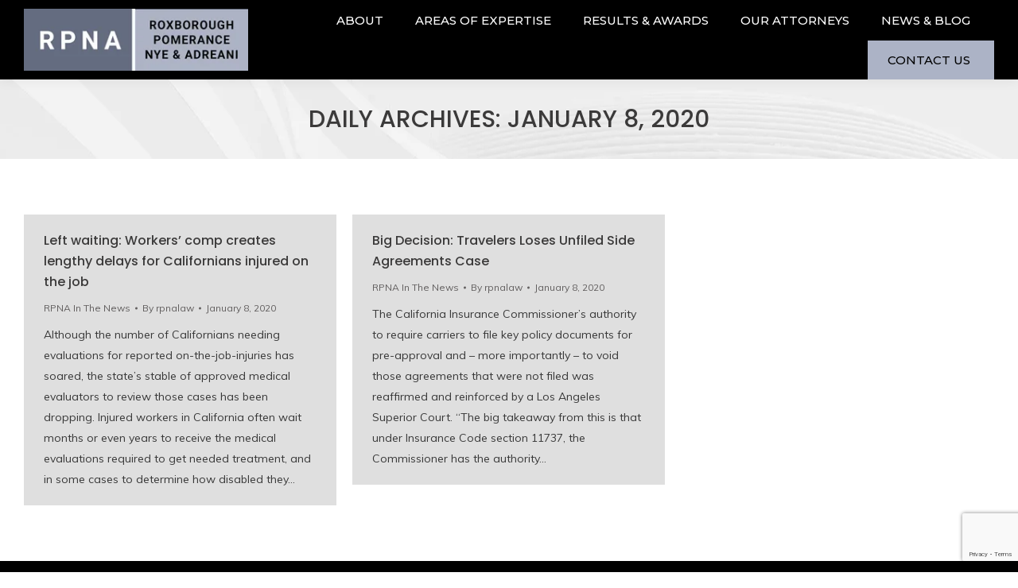

--- FILE ---
content_type: text/html; charset=UTF-8
request_url: https://rpnalaw.com/2020/01/08/
body_size: 11119
content:
<!DOCTYPE html>
<!--[if !(IE 6) | !(IE 7) | !(IE 8)  ]><!-->
<html lang="en-US" class="no-js">
<!--<![endif]-->
<head>
	<meta charset="UTF-8" />
				<meta name="viewport" content="width=device-width, initial-scale=1, maximum-scale=1, user-scalable=0"/>
			<meta name="theme-color" content="#6c758b"/>	<link rel="profile" href="https://gmpg.org/xfn/11" />
	<meta name='robots' content='noindex, follow' />

<meta name="google-site-verification" content="sNG6bwy8PVFmcj0n28itxb4Sf_QTR08ZtWvILs_tkuI" />

	<!-- This site is optimized with the Yoast SEO plugin v26.7 - https://yoast.com/wordpress/plugins/seo/ -->
	<title>January 8, 2020 | RPNA | Roxborough, Pomerance, Nye &amp; Adreani, LLP</title>
	<meta property="og:locale" content="en_US" />
	<meta property="og:type" content="website" />
	<meta property="og:title" content="January 8, 2020 | RPNA | Roxborough, Pomerance, Nye &amp; Adreani, LLP" />
	<meta property="og:url" content="https://rpnalaw.com/2020/01/08/" />
	<meta property="og:site_name" content="RPNA | Roxborough, Pomerance, Nye &amp; Adreani, LLP" />
	<meta name="twitter:card" content="summary_large_image" />
	<script type="application/ld+json" class="yoast-schema-graph">{"@context":"https://schema.org","@graph":[{"@type":"CollectionPage","@id":"https://rpnalaw.com/2020/01/08/","url":"https://rpnalaw.com/2020/01/08/","name":"January 8, 2020 | RPNA | Roxborough, Pomerance, Nye &amp; Adreani, LLP","isPartOf":{"@id":"https://rpnalaw.com/#website"},"breadcrumb":{"@id":"https://rpnalaw.com/2020/01/08/#breadcrumb"},"inLanguage":"en-US"},{"@type":"BreadcrumbList","@id":"https://rpnalaw.com/2020/01/08/#breadcrumb","itemListElement":[{"@type":"ListItem","position":1,"name":"Home","item":"https://rpnalaw.com/"},{"@type":"ListItem","position":2,"name":"Archives for January 8, 2020"}]},{"@type":"WebSite","@id":"https://rpnalaw.com/#website","url":"https://rpnalaw.com/","name":"RPNA | Roxborough, Pomerance, Nye &amp; Adreani, LLP","description":"Business, Trial and Appellate Law in Southern California.","publisher":{"@id":"https://rpnalaw.com/#organization"},"potentialAction":[{"@type":"SearchAction","target":{"@type":"EntryPoint","urlTemplate":"https://rpnalaw.com/?s={search_term_string}"},"query-input":{"@type":"PropertyValueSpecification","valueRequired":true,"valueName":"search_term_string"}}],"inLanguage":"en-US"},{"@type":"Organization","@id":"https://rpnalaw.com/#organization","name":"Robborough, Pomerance, Nye & Adreani Business Law Firm","url":"https://rpnalaw.com/","logo":{"@type":"ImageObject","inLanguage":"en-US","@id":"https://rpnalaw.com/#/schema/logo/image/","url":"https://rpnalaw.com/wp-content/uploads/2020/09/LOGO_RETINA.png","contentUrl":"https://rpnalaw.com/wp-content/uploads/2020/09/LOGO_RETINA.png","width":550,"height":150,"caption":"Robborough, Pomerance, Nye & Adreani Business Law Firm"},"image":{"@id":"https://rpnalaw.com/#/schema/logo/image/"}}]}</script>
	<!-- / Yoast SEO plugin. -->


<link rel='dns-prefetch' href='//maps.googleapis.com' />
<link rel='dns-prefetch' href='//fonts.googleapis.com' />
<link rel="alternate" type="application/rss+xml" title="RPNA | Roxborough, Pomerance, Nye &amp; Adreani, LLP &raquo; Feed" href="https://rpnalaw.com/feed/" />
<style id='wp-img-auto-sizes-contain-inline-css'>
img:is([sizes=auto i],[sizes^="auto," i]){contain-intrinsic-size:3000px 1500px}
/*# sourceURL=wp-img-auto-sizes-contain-inline-css */
</style>

<style id='wp-emoji-styles-inline-css'>

	img.wp-smiley, img.emoji {
		display: inline !important;
		border: none !important;
		box-shadow: none !important;
		height: 1em !important;
		width: 1em !important;
		margin: 0 0.07em !important;
		vertical-align: -0.1em !important;
		background: none !important;
		padding: 0 !important;
	}
/*# sourceURL=wp-emoji-styles-inline-css */
</style>
<link rel='stylesheet' id='simple-blog-card-css' href='https://rpnalaw.com/wp-content/plugins/simple-blog-card/template/simpleblogcard.css?ver=1.00' media='all' />
<link rel='stylesheet' id='ccchildpagescss-css' href='https://rpnalaw.com/wp-content/plugins/cc-child-pages/includes/css/styles.css?ver=1.43' media='all' />
<link rel='stylesheet' id='ccchildpagesskincss-css' href='https://rpnalaw.com/wp-content/plugins/cc-child-pages/includes/css/skins.css?ver=1.43' media='all' />
<link rel='stylesheet' id='contact-form-7-css' href='https://rpnalaw.com/wp-content/plugins/contact-form-7/includes/css/styles.css?ver=6.1.4' media='all' />
<link rel='stylesheet' id='the7-font-css' href='https://rpnalaw.com/wp-content/themes/dt-the7/fonts/icomoon-the7-font/icomoon-the7-font.min.css?ver=14.0.2.1' media='all' />
<link rel='stylesheet' id='the7-awesome-fonts-css' href='https://rpnalaw.com/wp-content/themes/dt-the7/fonts/FontAwesome/css/all.min.css?ver=14.0.2.1' media='all' />
<link rel='stylesheet' id='the7-awesome-fonts-back-css' href='https://rpnalaw.com/wp-content/themes/dt-the7/fonts/FontAwesome/back-compat.min.css?ver=14.0.2.1' media='all' />
<link rel='stylesheet' id='the7-Defaults-css' href='https://rpnalaw.com/wp-content/uploads/smile_fonts/Defaults/Defaults.css?ver=6.9' media='all' />
<link rel='stylesheet' id='dt-web-fonts-css' href='https://fonts.googleapis.com/css?family=Open+Sans:400,600,700%7CRoboto:400,600,700%7CMontserrat:400,500,600,700%7CLora:400,600,700%7CPoppins:400,500,600,700%7CMuli:400,600,700' media='all' />
<link rel='stylesheet' id='dt-main-css' href='https://rpnalaw.com/wp-content/themes/dt-the7/css/main.min.css?ver=14.0.2.1' media='all' />
<style id='dt-main-inline-css'>
body #load {
  display: block;
  height: 100%;
  overflow: hidden;
  position: fixed;
  width: 100%;
  z-index: 9901;
  opacity: 1;
  visibility: visible;
  transition: all .35s ease-out;
}
.load-wrap {
  width: 100%;
  height: 100%;
  background-position: center center;
  background-repeat: no-repeat;
  text-align: center;
  display: -ms-flexbox;
  display: -ms-flex;
  display: flex;
  -ms-align-items: center;
  -ms-flex-align: center;
  align-items: center;
  -ms-flex-flow: column wrap;
  flex-flow: column wrap;
  -ms-flex-pack: center;
  -ms-justify-content: center;
  justify-content: center;
}
.load-wrap > svg {
  position: absolute;
  top: 50%;
  left: 50%;
  transform: translate(-50%,-50%);
}
#load {
  background: var(--the7-elementor-beautiful-loading-bg,#6c758b);
  --the7-beautiful-spinner-color2: var(--the7-beautiful-spinner-color,#ffffff);
}

/*# sourceURL=dt-main-inline-css */
</style>
<link rel='stylesheet' id='the7-custom-scrollbar-css' href='https://rpnalaw.com/wp-content/themes/dt-the7/lib/custom-scrollbar/custom-scrollbar.min.css?ver=14.0.2.1' media='all' />
<link rel='stylesheet' id='the7-wpbakery-css' href='https://rpnalaw.com/wp-content/themes/dt-the7/css/wpbakery.min.css?ver=14.0.2.1' media='all' />
<link rel='stylesheet' id='the7-core-css' href='https://rpnalaw.com/wp-content/plugins/dt-the7-core/assets/css/post-type.min.css?ver=2.7.12' media='all' />
<link rel='stylesheet' id='the7-css-vars-css' href='https://rpnalaw.com/wp-content/uploads/the7-css/css-vars.css?ver=9efc60f07faa' media='all' />
<link rel='stylesheet' id='dt-custom-css' href='https://rpnalaw.com/wp-content/uploads/the7-css/custom.css?ver=9efc60f07faa' media='all' />
<link rel='stylesheet' id='dt-media-css' href='https://rpnalaw.com/wp-content/uploads/the7-css/media.css?ver=9efc60f07faa' media='all' />
<link rel='stylesheet' id='the7-mega-menu-css' href='https://rpnalaw.com/wp-content/uploads/the7-css/mega-menu.css?ver=9efc60f07faa' media='all' />
<link rel='stylesheet' id='the7-elements-albums-portfolio-css' href='https://rpnalaw.com/wp-content/uploads/the7-css/the7-elements-albums-portfolio.css?ver=9efc60f07faa' media='all' />
<link rel='stylesheet' id='the7-elements-css' href='https://rpnalaw.com/wp-content/uploads/the7-css/post-type-dynamic.css?ver=9efc60f07faa' media='all' />
<link rel='stylesheet' id='style-css' href='https://rpnalaw.com/wp-content/themes/dt-the7-child/style.css?ver=14.0.2.1' media='all' />
<link rel='stylesheet' id='ultimate-vc-addons-style-min-css' href='https://rpnalaw.com/wp-content/plugins/Ultimate_VC_Addons/assets/min-css/ultimate.min.css?ver=3.21.2' media='all' />
<link rel='stylesheet' id='ultimate-vc-addons-icons-css' href='https://rpnalaw.com/wp-content/plugins/Ultimate_VC_Addons/assets/css/icons.css?ver=3.21.2' media='all' />
<link rel='stylesheet' id='ultimate-vc-addons-vidcons-css' href='https://rpnalaw.com/wp-content/plugins/Ultimate_VC_Addons/assets/fonts/vidcons.css?ver=3.21.2' media='all' />
<script src="https://rpnalaw.com/wp-includes/js/jquery/jquery.min.js?ver=3.7.1" id="jquery-core-js"></script>
<script src="https://rpnalaw.com/wp-includes/js/jquery/jquery-migrate.min.js?ver=3.4.1" id="jquery-migrate-js"></script>
<script src="//rpnalaw.com/wp-content/plugins/revslider/sr6/assets/js/rbtools.min.js?ver=6.7.38" async id="tp-tools-js"></script>
<script src="//rpnalaw.com/wp-content/plugins/revslider/sr6/assets/js/rs6.min.js?ver=6.7.38" async id="revmin-js"></script>
<script id="dt-above-fold-js-extra">
var dtLocal = {"themeUrl":"https://rpnalaw.com/wp-content/themes/dt-the7","passText":"To view this protected post, enter the password below:","moreButtonText":{"loading":"Loading...","loadMore":"Load more"},"postID":"2881","ajaxurl":"https://rpnalaw.com/wp-admin/admin-ajax.php","REST":{"baseUrl":"https://rpnalaw.com/wp-json/the7/v1","endpoints":{"sendMail":"/send-mail"}},"contactMessages":{"required":"One or more fields have an error. Please check and try again.","terms":"Please accept the privacy policy.","fillTheCaptchaError":"Please, fill the captcha."},"captchaSiteKey":"","ajaxNonce":"08a3f2da7b","pageData":{"type":"archive","template":"archive","layout":"masonry"},"themeSettings":{"smoothScroll":"off","lazyLoading":false,"desktopHeader":{"height":100},"ToggleCaptionEnabled":"disabled","ToggleCaption":"Navigation","floatingHeader":{"showAfter":240,"showMenu":true,"height":100,"logo":{"showLogo":true,"html":"\u003Cimg class=\" preload-me\" src=\"https://rpnalaw.com/wp-content/uploads/2020/09/logo_mobile_small.png\" srcset=\"https://rpnalaw.com/wp-content/uploads/2020/09/logo_mobile_small.png 171w\" width=\"171\" height=\"125\"   sizes=\"171px\" alt=\"RPNA | Roxborough, Pomerance, Nye &amp; Adreani, LLP\" /\u003E","url":"https://rpnalaw.com/"}},"topLine":{"floatingTopLine":{"logo":{"showLogo":false,"html":""}}},"mobileHeader":{"firstSwitchPoint":900,"secondSwitchPoint":400,"firstSwitchPointHeight":60,"secondSwitchPointHeight":60,"mobileToggleCaptionEnabled":"left","mobileToggleCaption":"Menu"},"stickyMobileHeaderFirstSwitch":{"logo":{"html":"\u003Cimg class=\" preload-me\" src=\"https://rpnalaw.com/wp-content/uploads/2020/09/mobile-logo.png\" srcset=\"https://rpnalaw.com/wp-content/uploads/2020/09/mobile-logo.png 200w, https://rpnalaw.com/wp-content/uploads/2020/09/LOGO_NORMAL_WIDE.png 300w\" width=\"200\" height=\"55\"   sizes=\"200px\" alt=\"RPNA | Roxborough, Pomerance, Nye &amp; Adreani, LLP\" /\u003E"}},"stickyMobileHeaderSecondSwitch":{"logo":{"html":"\u003Cimg class=\" preload-me\" src=\"https://rpnalaw.com/wp-content/uploads/2020/09/mobile-logo.png\" srcset=\"https://rpnalaw.com/wp-content/uploads/2020/09/mobile-logo.png 200w, https://rpnalaw.com/wp-content/uploads/2020/09/LOGO_NORMAL_WIDE.png 300w\" width=\"200\" height=\"55\"   sizes=\"200px\" alt=\"RPNA | Roxborough, Pomerance, Nye &amp; Adreani, LLP\" /\u003E"}},"sidebar":{"switchPoint":970},"boxedWidth":"1280px"},"VCMobileScreenWidth":"768"};
var dtShare = {"shareButtonText":{"facebook":"Share on Facebook","twitter":"Share on X","pinterest":"Pin it","linkedin":"Share on Linkedin","whatsapp":"Share on Whatsapp"},"overlayOpacity":"85"};
//# sourceURL=dt-above-fold-js-extra
</script>
<script src="https://rpnalaw.com/wp-content/themes/dt-the7/js/above-the-fold.min.js?ver=14.0.2.1" id="dt-above-fold-js"></script>
<script src="https://rpnalaw.com/wp-content/plugins/Ultimate_VC_Addons/assets/min-js/modernizr-custom.min.js?ver=3.21.2" id="ultimate-vc-addons-modernizr-js"></script>
<script src="https://maps.googleapis.com/maps/api/js" id="ultimate-vc-addons-googleapis-js"></script>
<script src="https://rpnalaw.com/wp-includes/js/jquery/ui/core.min.js?ver=1.13.3" id="jquery-ui-core-js"></script>
<script src="https://rpnalaw.com/wp-content/plugins/Ultimate_VC_Addons/assets/min-js/ultimate.min.js?ver=3.21.2" id="ultimate-vc-addons-script-js"></script>
<script src="https://rpnalaw.com/wp-content/plugins/Ultimate_VC_Addons/assets/min-js/modal-all.min.js?ver=3.21.2" id="ultimate-vc-addons-modal-all-js"></script>
<script src="https://rpnalaw.com/wp-content/plugins/Ultimate_VC_Addons/assets/min-js/jparallax.min.js?ver=3.21.2" id="ultimate-vc-addons-jquery.shake-js"></script>
<script src="https://rpnalaw.com/wp-content/plugins/Ultimate_VC_Addons/assets/min-js/vhparallax.min.js?ver=3.21.2" id="ultimate-vc-addons-jquery.vhparallax-js"></script>
<script src="https://rpnalaw.com/wp-content/plugins/Ultimate_VC_Addons/assets/min-js/ultimate_bg.min.js?ver=3.21.2" id="ultimate-vc-addons-row-bg-js"></script>
<script src="https://rpnalaw.com/wp-content/plugins/Ultimate_VC_Addons/assets/min-js/mb-YTPlayer.min.js?ver=3.21.2" id="ultimate-vc-addons-jquery.ytplayer-js"></script>
<script></script><link rel="https://api.w.org/" href="https://rpnalaw.com/wp-json/" /><link rel="EditURI" type="application/rsd+xml" title="RSD" href="https://rpnalaw.com/xmlrpc.php?rsd" />
<meta name="generator" content="WordPress 6.9" />
<meta name="generator" content="Powered by WPBakery Page Builder - drag and drop page builder for WordPress."/>
<meta name="generator" content="Powered by Slider Revolution 6.7.38 - responsive, Mobile-Friendly Slider Plugin for WordPress with comfortable drag and drop interface." />
<script type="text/javascript" id="the7-loader-script">
document.addEventListener("DOMContentLoaded", function(event) {
	var load = document.getElementById("load");
	if(!load.classList.contains('loader-removed')){
		var removeLoading = setTimeout(function() {
			load.className += " loader-removed";
		}, 300);
	}
});
</script>
		<link rel="icon" href="https://rpnalaw.com/wp-content/uploads/2020/09/logo_mobile_small.png" type="image/png" sizes="16x16"/><script>function setREVStartSize(e){
			//window.requestAnimationFrame(function() {
				window.RSIW = window.RSIW===undefined ? window.innerWidth : window.RSIW;
				window.RSIH = window.RSIH===undefined ? window.innerHeight : window.RSIH;
				try {
					var pw = document.getElementById(e.c).parentNode.offsetWidth,
						newh;
					pw = pw===0 || isNaN(pw) || (e.l=="fullwidth" || e.layout=="fullwidth") ? window.RSIW : pw;
					e.tabw = e.tabw===undefined ? 0 : parseInt(e.tabw);
					e.thumbw = e.thumbw===undefined ? 0 : parseInt(e.thumbw);
					e.tabh = e.tabh===undefined ? 0 : parseInt(e.tabh);
					e.thumbh = e.thumbh===undefined ? 0 : parseInt(e.thumbh);
					e.tabhide = e.tabhide===undefined ? 0 : parseInt(e.tabhide);
					e.thumbhide = e.thumbhide===undefined ? 0 : parseInt(e.thumbhide);
					e.mh = e.mh===undefined || e.mh=="" || e.mh==="auto" ? 0 : parseInt(e.mh,0);
					if(e.layout==="fullscreen" || e.l==="fullscreen")
						newh = Math.max(e.mh,window.RSIH);
					else{
						e.gw = Array.isArray(e.gw) ? e.gw : [e.gw];
						for (var i in e.rl) if (e.gw[i]===undefined || e.gw[i]===0) e.gw[i] = e.gw[i-1];
						e.gh = e.el===undefined || e.el==="" || (Array.isArray(e.el) && e.el.length==0)? e.gh : e.el;
						e.gh = Array.isArray(e.gh) ? e.gh : [e.gh];
						for (var i in e.rl) if (e.gh[i]===undefined || e.gh[i]===0) e.gh[i] = e.gh[i-1];
											
						var nl = new Array(e.rl.length),
							ix = 0,
							sl;
						e.tabw = e.tabhide>=pw ? 0 : e.tabw;
						e.thumbw = e.thumbhide>=pw ? 0 : e.thumbw;
						e.tabh = e.tabhide>=pw ? 0 : e.tabh;
						e.thumbh = e.thumbhide>=pw ? 0 : e.thumbh;
						for (var i in e.rl) nl[i] = e.rl[i]<window.RSIW ? 0 : e.rl[i];
						sl = nl[0];
						for (var i in nl) if (sl>nl[i] && nl[i]>0) { sl = nl[i]; ix=i;}
						var m = pw>(e.gw[ix]+e.tabw+e.thumbw) ? 1 : (pw-(e.tabw+e.thumbw)) / (e.gw[ix]);
						newh =  (e.gh[ix] * m) + (e.tabh + e.thumbh);
					}
					var el = document.getElementById(e.c);
					if (el!==null && el) el.style.height = newh+"px";
					el = document.getElementById(e.c+"_wrapper");
					if (el!==null && el) {
						el.style.height = newh+"px";
						el.style.display = "block";
					}
				} catch(e){
					console.log("Failure at Presize of Slider:" + e)
				}
			//});
		  };</script>
<noscript><style> .wpb_animate_when_almost_visible { opacity: 1; }</style></noscript><!-- Global Site Tag (gtag.js) - Google Analytics -->
<script async src="httpss://www.googletagmanager.com/gtag/js?id=UA-62034443-1"></script>
<script>
  window.dataLayer = window.dataLayer || [];
  function gtag(){dataLayer.push(arguments)};
  gtag('js', new Date());

  gtag('config', 'UA-62034443-1');
</script><style id='the7-custom-inline-css' type='text/css'>
.contactbtn  {
    padding-left: 15px;
    background-color: #acb3c6;
	color: #fff !important;
}


.menu-item-532 .menu-text { color: #000 !important;}
.smile_icon_list li.icon_list_item {margin: 0 0 30px!important;}

.ult-ib-effect-style2 .ult-new-ib-title {
    padding: 6% !important;
}

.aio-icon-title { text-transform: uppercase !important; margin-top: 14px !important;  }


</style>
<link rel='stylesheet' id='rs-plugin-settings-css' href='//rpnalaw.com/wp-content/plugins/revslider/sr6/assets/css/rs6.css?ver=6.7.38' media='all' />
<style id='rs-plugin-settings-inline-css'>
.tp-caption a{color:#ff7302;text-shadow:none;-webkit-transition:all 0.2s ease-out;-moz-transition:all 0.2s ease-out;-o-transition:all 0.2s ease-out;-ms-transition:all 0.2s ease-out}.tp-caption a:hover{color:#ffa902}
/*# sourceURL=rs-plugin-settings-inline-css */
</style>
</head>
<body id="the7-body" class="archive date wp-embed-responsive wp-theme-dt-the7 wp-child-theme-dt-the7-child the7-core-ver-2.7.12 layout-masonry description-under-image dt-responsive-on right-mobile-menu-close-icon ouside-menu-close-icon mobile-hamburger-close-bg-enable mobile-hamburger-close-bg-hover-enable  fade-medium-mobile-menu-close-icon fade-small-menu-close-icon srcset-enabled btn-flat custom-btn-color custom-btn-hover-color phantom-sticky phantom-shadow-decoration phantom-custom-logo-on floating-mobile-menu-icon top-header first-switch-logo-left first-switch-menu-right second-switch-logo-center second-switch-menu-left layzr-loading-on popup-message-style the7-ver-14.0.2.1 dt-fa-compatibility wpb-js-composer js-comp-ver-8.7.2 vc_responsive">
<!-- The7 14.0.2.1 -->
<div id="load" class="ring-loader">
	<div class="load-wrap">
<style type="text/css">
    .the7-spinner {
        width: 72px;
        height: 72px;
        position: relative;
    }
    .the7-spinner > div {
        border-radius: 50%;
        width: 9px;
        left: 0;
        box-sizing: border-box;
        display: block;
        position: absolute;
        border: 9px solid #fff;
        width: 72px;
        height: 72px;
    }
    .the7-spinner-ring-bg{
        opacity: 0.25;
    }
    div.the7-spinner-ring {
        animation: spinner-animation 0.8s cubic-bezier(1, 1, 1, 1) infinite;
        border-color:var(--the7-beautiful-spinner-color2) transparent transparent transparent;
    }

    @keyframes spinner-animation{
        from{
            transform: rotate(0deg);
        }
        to {
            transform: rotate(360deg);
        }
    }
</style>

<div class="the7-spinner">
    <div class="the7-spinner-ring-bg"></div>
    <div class="the7-spinner-ring"></div>
</div></div>
</div>
<div id="page" >
	<a class="skip-link screen-reader-text" href="#content">Skip to content</a>

<div class="masthead inline-header right full-width surround shadow-decoration shadow-mobile-header-decoration medium-mobile-menu-icon mobile-left-caption dt-parent-menu-clickable show-sub-menu-on-hover show-device-logo show-mobile-logo" >

	<div class="top-bar full-width-line top-bar-empty">
	<div class="top-bar-bg" ></div>
	<div class="mini-widgets left-widgets"></div><div class="mini-widgets right-widgets"></div></div>

	<header class="header-bar" role="banner">

		<div class="branding">
	<div id="site-title" class="assistive-text">RPNA | Roxborough, Pomerance, Nye &amp; Adreani, LLP</div>
	<div id="site-description" class="assistive-text">Business, Trial and Appellate Law in Southern California.</div>
	<a class="" href="https://rpnalaw.com/"><img class=" preload-me" src="https://rpnalaw.com/wp-content/uploads/2020/09/LOGO_NORMAL_WIDE.png.webp" srcset="https://rpnalaw.com/wp-content/uploads/2020/09/LOGO_NORMAL_WIDE.png.webp 300w, https://rpnalaw.com/wp-content/uploads/2020/09/LOGO_RETINA.png.webp 550w" width="300" height="82"   sizes="300px" alt="RPNA | Roxborough, Pomerance, Nye &amp; Adreani, LLP" /><img class="mobile-logo preload-me" src="https://rpnalaw.com/wp-content/uploads/2020/09/mobile-logo.png.webp" srcset="https://rpnalaw.com/wp-content/uploads/2020/09/mobile-logo.png.webp 200w, https://rpnalaw.com/wp-content/uploads/2020/09/LOGO_NORMAL_WIDE.png.webp 300w" width="200" height="55"   sizes="200px" alt="RPNA | Roxborough, Pomerance, Nye &amp; Adreani, LLP" /></a></div>

		<ul id="primary-menu" class="main-nav underline-decoration l-to-r-line outside-item-double-margin"><li class="menu-item menu-item-type-post_type menu-item-object-page menu-item-has-children menu-item-222 first has-children depth-0"><a href='https://rpnalaw.com/about-rpna/' data-level='1' aria-haspopup='true' aria-expanded='false'><span class="menu-item-text"><span class="menu-text">About</span></span></a><ul class="sub-nav level-arrows-on" role="group"><li class="menu-item menu-item-type-post_type menu-item-object-page menu-item-298 first depth-1"><a href='https://rpnalaw.com/about-rpna/our-approach/' data-level='2'><span class="menu-item-text"><span class="menu-text">Our Approach</span></span></a></li> <li class="menu-item menu-item-type-post_type menu-item-object-page menu-item-299 depth-1"><a href='https://rpnalaw.com/about-rpna/253-2/' data-level='2'><span class="menu-item-text"><span class="menu-text">RPNA History</span></span></a></li> <li class="menu-item menu-item-type-post_type menu-item-object-page menu-item-351 depth-1"><a href='https://rpnalaw.com/careers/' data-level='2'><span class="menu-item-text"><span class="menu-text">Careers</span></span></a></li> </ul></li> <li class="menu-item menu-item-type-post_type menu-item-object-page menu-item-has-children menu-item-38 has-children depth-0"><a href='https://rpnalaw.com/practice-areas/' data-level='1' aria-haspopup='true' aria-expanded='false'><span class="menu-item-text"><span class="menu-text">Areas of Expertise</span></span></a><ul class="sub-nav level-arrows-on" role="group"><li class="menu-item menu-item-type-post_type menu-item-object-page menu-item-3204 first depth-1"><a href='https://rpnalaw.com/practice-areas/insurance/' data-level='2'><span class="menu-item-text"><span class="menu-text">Insurance</span></span></a></li> <li class="menu-item menu-item-type-post_type menu-item-object-page menu-item-296 depth-1"><a href='https://rpnalaw.com/practice-areas/labor-employment/' data-level='2'><span class="menu-item-text"><span class="menu-text">Employment</span></span></a></li> <li class="menu-item menu-item-type-post_type menu-item-object-page menu-item-293 depth-1"><a href='https://rpnalaw.com/practice-areas/business-transactions-2/' data-level='2'><span class="menu-item-text"><span class="menu-text">Business</span></span></a></li> <li class="menu-item menu-item-type-post_type menu-item-object-page menu-item-3327 depth-1"><a href='https://rpnalaw.com/practice-areas/litigation/' data-level='2'><span class="menu-item-text"><span class="menu-text">Litigation</span></span></a></li> <li class="menu-item menu-item-type-custom menu-item-object-custom menu-item-3228 depth-1"><a href='/practice-areas/dispute-resolution' data-level='2'><span class="menu-item-text"><span class="menu-text">Dispute Resolution</span></span></a></li> <li class="menu-item menu-item-type-custom menu-item-object-custom menu-item-3230 depth-1"><a href='/practice-areas/appellate' data-level='2'><span class="menu-item-text"><span class="menu-text">Appellate</span></span></a></li> </ul></li> <li class="menu-item menu-item-type-custom menu-item-object-custom menu-item-2979 depth-0"><a href='/results-awards' data-level='1'><span class="menu-item-text"><span class="menu-text">Results &#038; Awards</span></span></a></li> <li class="menu-item menu-item-type-post_type menu-item-object-page menu-item-514 depth-0 dt-mega-menu mega-full-width mega-column-3"><a href='https://rpnalaw.com/our-attorneys/' data-level='1'><span class="menu-item-text"><span class="menu-text">Our Attorneys</span></span></a></li> <li class="menu-item menu-item-type-post_type menu-item-object-page menu-item-has-children menu-item-555 has-children depth-0"><a href='https://rpnalaw.com/blog/' data-level='1' aria-haspopup='true' aria-expanded='false'><span class="menu-item-text"><span class="menu-text">News &#038; Blog</span></span></a><ul class="sub-nav level-arrows-on" role="group"><li class="menu-item menu-item-type-post_type menu-item-object-page menu-item-1829 first depth-1"><a href='https://rpnalaw.com/news-knowledge/' data-level='2'><span class="menu-item-text"><span class="menu-text">News &#038; Events</span></span></a></li> <li class="menu-item menu-item-type-post_type menu-item-object-page menu-item-1733 depth-1"><a href='https://rpnalaw.com/rpna-in-the-news/' data-level='2'><span class="menu-item-text"><span class="menu-text">RPNA In The News</span></span></a></li> <li class="menu-item menu-item-type-post_type menu-item-object-page menu-item-3542 depth-1"><a href='https://rpnalaw.com/blog/' data-level='2'><span class="menu-item-text"><span class="menu-text">Blog</span></span></a></li> </ul></li> <li class="contactbtn menu-item menu-item-type-post_type menu-item-object-page menu-item-532 last depth-0"><a href='https://rpnalaw.com/contact-us/' data-level='1'><span class="menu-item-text"><span class="menu-text">Contact Us</span></span></a></li> </ul>
		
	</header>

</div>
<div role="navigation" aria-label="Main Menu" class="dt-mobile-header mobile-menu-show-divider">
	<div class="dt-close-mobile-menu-icon" aria-label="Close" role="button" tabindex="0"><div class="close-line-wrap"><span class="close-line"></span><span class="close-line"></span><span class="close-line"></span></div></div>	<ul id="mobile-menu" class="mobile-main-nav">
		<li class="menu-item menu-item-type-post_type menu-item-object-page menu-item-has-children menu-item-222 first has-children depth-0"><a href='https://rpnalaw.com/about-rpna/' data-level='1' aria-haspopup='true' aria-expanded='false'><span class="menu-item-text"><span class="menu-text">About</span></span></a><ul class="sub-nav level-arrows-on" role="group"><li class="menu-item menu-item-type-post_type menu-item-object-page menu-item-298 first depth-1"><a href='https://rpnalaw.com/about-rpna/our-approach/' data-level='2'><span class="menu-item-text"><span class="menu-text">Our Approach</span></span></a></li> <li class="menu-item menu-item-type-post_type menu-item-object-page menu-item-299 depth-1"><a href='https://rpnalaw.com/about-rpna/253-2/' data-level='2'><span class="menu-item-text"><span class="menu-text">RPNA History</span></span></a></li> <li class="menu-item menu-item-type-post_type menu-item-object-page menu-item-351 depth-1"><a href='https://rpnalaw.com/careers/' data-level='2'><span class="menu-item-text"><span class="menu-text">Careers</span></span></a></li> </ul></li> <li class="menu-item menu-item-type-post_type menu-item-object-page menu-item-has-children menu-item-38 has-children depth-0"><a href='https://rpnalaw.com/practice-areas/' data-level='1' aria-haspopup='true' aria-expanded='false'><span class="menu-item-text"><span class="menu-text">Areas of Expertise</span></span></a><ul class="sub-nav level-arrows-on" role="group"><li class="menu-item menu-item-type-post_type menu-item-object-page menu-item-3204 first depth-1"><a href='https://rpnalaw.com/practice-areas/insurance/' data-level='2'><span class="menu-item-text"><span class="menu-text">Insurance</span></span></a></li> <li class="menu-item menu-item-type-post_type menu-item-object-page menu-item-296 depth-1"><a href='https://rpnalaw.com/practice-areas/labor-employment/' data-level='2'><span class="menu-item-text"><span class="menu-text">Employment</span></span></a></li> <li class="menu-item menu-item-type-post_type menu-item-object-page menu-item-293 depth-1"><a href='https://rpnalaw.com/practice-areas/business-transactions-2/' data-level='2'><span class="menu-item-text"><span class="menu-text">Business</span></span></a></li> <li class="menu-item menu-item-type-post_type menu-item-object-page menu-item-3327 depth-1"><a href='https://rpnalaw.com/practice-areas/litigation/' data-level='2'><span class="menu-item-text"><span class="menu-text">Litigation</span></span></a></li> <li class="menu-item menu-item-type-custom menu-item-object-custom menu-item-3228 depth-1"><a href='/practice-areas/dispute-resolution' data-level='2'><span class="menu-item-text"><span class="menu-text">Dispute Resolution</span></span></a></li> <li class="menu-item menu-item-type-custom menu-item-object-custom menu-item-3230 depth-1"><a href='/practice-areas/appellate' data-level='2'><span class="menu-item-text"><span class="menu-text">Appellate</span></span></a></li> </ul></li> <li class="menu-item menu-item-type-custom menu-item-object-custom menu-item-2979 depth-0"><a href='/results-awards' data-level='1'><span class="menu-item-text"><span class="menu-text">Results &#038; Awards</span></span></a></li> <li class="menu-item menu-item-type-post_type menu-item-object-page menu-item-514 depth-0 dt-mega-menu mega-full-width mega-column-3"><a href='https://rpnalaw.com/our-attorneys/' data-level='1'><span class="menu-item-text"><span class="menu-text">Our Attorneys</span></span></a></li> <li class="menu-item menu-item-type-post_type menu-item-object-page menu-item-has-children menu-item-555 has-children depth-0"><a href='https://rpnalaw.com/blog/' data-level='1' aria-haspopup='true' aria-expanded='false'><span class="menu-item-text"><span class="menu-text">News &#038; Blog</span></span></a><ul class="sub-nav level-arrows-on" role="group"><li class="menu-item menu-item-type-post_type menu-item-object-page menu-item-1829 first depth-1"><a href='https://rpnalaw.com/news-knowledge/' data-level='2'><span class="menu-item-text"><span class="menu-text">News &#038; Events</span></span></a></li> <li class="menu-item menu-item-type-post_type menu-item-object-page menu-item-1733 depth-1"><a href='https://rpnalaw.com/rpna-in-the-news/' data-level='2'><span class="menu-item-text"><span class="menu-text">RPNA In The News</span></span></a></li> <li class="menu-item menu-item-type-post_type menu-item-object-page menu-item-3542 depth-1"><a href='https://rpnalaw.com/blog/' data-level='2'><span class="menu-item-text"><span class="menu-text">Blog</span></span></a></li> </ul></li> <li class="contactbtn menu-item menu-item-type-post_type menu-item-object-page menu-item-532 last depth-0"><a href='https://rpnalaw.com/contact-us/' data-level='1'><span class="menu-item-text"><span class="menu-text">Contact Us</span></span></a></li> 	</ul>
	<div class='mobile-mini-widgets-in-menu'></div>
</div>

		<div class="page-title title-center solid-bg breadcrumbs-off bg-img-enabled">
			<div class="wf-wrap">

				<div class="page-title-head hgroup"><h1 >Daily Archives: <span>January 8, 2020</span></h1></div>			</div>
		</div>

		

<div id="main" class="sidebar-none sidebar-divider-vertical">

	
	<div class="main-gradient"></div>
	<div class="wf-wrap">
	<div class="wf-container-main">

	

	<!-- Content -->
	<div id="content" class="content" role="main">

		<div class="wf-container loading-effect-fade-in iso-container bg-under-post description-under-image content-align-left" data-padding="10px" data-cur-page="1" data-width="320px" data-columns="3">
<div class="wf-cell iso-item" data-post-id="2881" data-date="2020-01-08T19:40:22-08:00" data-name="Left waiting: Workers’ comp creates lengthy delays for Californians injured on the job">
	<article class="post no-img post-2881 type-post status-publish format-standard hentry category-rpna-in-the-news category-39 bg-on fullwidth-img description-off">

		
		<div class="blog-content wf-td">
			<h3 class="entry-title"><a href="https://rpnalaw.com/2020/01/08/left-waiting-workers-comp-creates-lengthy-delays-for-californians-injured-on-the-job/" title="Left waiting: Workers’ comp creates lengthy delays for Californians injured on the job" rel="bookmark">Left waiting: Workers’ comp creates lengthy delays for Californians injured on the job</a></h3>

			<div class="entry-meta"><span class="category-link"><a href="https://rpnalaw.com/category/rpna-in-the-news/" >RPNA In The News</a></span><a class="author vcard" href="https://rpnalaw.com/author/danwebcasa-com/" title="View all posts by rpnalaw" rel="author">By <span class="fn">rpnalaw</span></a><a href="https://rpnalaw.com/2020/01/08/" title="7:40 pm" class="data-link" rel="bookmark"><time class="entry-date updated" datetime="2020-01-08T19:40:22-08:00">January 8, 2020</time></a></div><p>Although the number of Californians needing evaluations for reported on-the-job-injuries has soared, the state&#8217;s stable of approved medical evaluators to review those cases has been dropping. Injured workers in California often wait months or even years to receive the medical evaluations required to get needed treatment, and in some cases to determine how disabled they&hellip;</p>

		</div>

	</article>

</div>
<div class="wf-cell iso-item" data-post-id="2877" data-date="2020-01-08T19:37:12-08:00" data-name="Big Decision: Travelers Loses Unfiled Side Agreements Case">
	<article class="post no-img post-2877 type-post status-publish format-standard hentry category-rpna-in-the-news category-39 bg-on fullwidth-img description-off">

		
		<div class="blog-content wf-td">
			<h3 class="entry-title"><a href="https://rpnalaw.com/2020/01/08/big-decision-travelers-loses-unfiled-side-agreements-case/" title="Big Decision: Travelers Loses Unfiled Side Agreements Case" rel="bookmark">Big Decision: Travelers Loses Unfiled Side Agreements Case</a></h3>

			<div class="entry-meta"><span class="category-link"><a href="https://rpnalaw.com/category/rpna-in-the-news/" >RPNA In The News</a></span><a class="author vcard" href="https://rpnalaw.com/author/danwebcasa-com/" title="View all posts by rpnalaw" rel="author">By <span class="fn">rpnalaw</span></a><a href="https://rpnalaw.com/2020/01/08/" title="7:37 pm" class="data-link" rel="bookmark"><time class="entry-date updated" datetime="2020-01-08T19:37:12-08:00">January 8, 2020</time></a></div><p>The California Insurance Commissioner’s authority to require carriers to file key policy documents for pre-approval and – more importantly – to void those agreements that were not filed was reaffirmed and reinforced by a Los Angeles Superior Court. “The big takeaway from this is that under Insurance Code section 11737, the Commissioner has the authority&hellip;</p>

		</div>

	</article>

</div></div>
	</div><!-- #content -->

	

			</div><!-- .wf-container -->
		</div><!-- .wf-wrap -->

	
	</div><!-- #main -->

	


	<!-- !Footer -->
	<footer id="footer" class="footer solid-bg"  role="contentinfo">

		
<!-- !Bottom-bar -->
<div id="bottom-bar" class="solid-bg logo-left">
    <div class="wf-wrap">
        <div class="wf-container-bottom">

			
                <div class="wf-float-left">

					© Copyright  <script>document.write(new Date().getFullYear());</script> RPNA.  All Rights Reserved.  <a href="httpss://webpresenceesq.com/" target="_blank">Website design by Web Presence, Esq. </a>
                </div>

			
            <div class="wf-float-right">

				<div class="mini-nav"><ul id="bottom-menu"><li class="menu-item menu-item-type-post_type menu-item-object-page menu-item-1575 first depth-0"><a href='https://rpnalaw.com/privacy/' data-level='1'><span class="menu-item-text"><span class="menu-text">Privacy Policy</span></span></a></li> <li class="menu-item menu-item-type-post_type menu-item-object-page menu-item-1578 depth-0"><a href='https://rpnalaw.com/blog/' data-level='1'><span class="menu-item-text"><span class="menu-text">News &#038; Blog</span></span></a></li> <li class="menu-item menu-item-type-post_type menu-item-object-page menu-item-1577 last depth-0"><a href='https://rpnalaw.com/about-rpna/' data-level='1'><span class="menu-item-text"><span class="menu-text">Contact Us</span></span></a></li> </ul><div class="menu-select"><span class="customSelect1"><span class="customSelectInner">footer</span></span></div></div>
            </div>

        </div><!-- .wf-container-bottom -->
    </div><!-- .wf-wrap -->
</div><!-- #bottom-bar -->
	</footer><!-- #footer -->

<a href="#" class="scroll-top"><svg version="1.1" xmlns="http://www.w3.org/2000/svg" xmlns:xlink="http://www.w3.org/1999/xlink" x="0px" y="0px"
	 viewBox="0 0 16 16" style="enable-background:new 0 0 16 16;" xml:space="preserve">
<path d="M11.7,6.3l-3-3C8.5,3.1,8.3,3,8,3c0,0,0,0,0,0C7.7,3,7.5,3.1,7.3,3.3l-3,3c-0.4,0.4-0.4,1,0,1.4c0.4,0.4,1,0.4,1.4,0L7,6.4
	V12c0,0.6,0.4,1,1,1s1-0.4,1-1V6.4l1.3,1.3c0.4,0.4,1,0.4,1.4,0C11.9,7.5,12,7.3,12,7S11.9,6.5,11.7,6.3z"/>
</svg><span class="screen-reader-text">Go to Top</span></a>

</div><!-- #page -->


		<script>
			window.RS_MODULES = window.RS_MODULES || {};
			window.RS_MODULES.modules = window.RS_MODULES.modules || {};
			window.RS_MODULES.waiting = window.RS_MODULES.waiting || [];
			window.RS_MODULES.defered = false;
			window.RS_MODULES.moduleWaiting = window.RS_MODULES.moduleWaiting || {};
			window.RS_MODULES.type = 'compiled';
		</script>
		<script type="speculationrules">
{"prefetch":[{"source":"document","where":{"and":[{"href_matches":"/*"},{"not":{"href_matches":["/wp-*.php","/wp-admin/*","/wp-content/uploads/*","/wp-content/*","/wp-content/plugins/*","/wp-content/themes/dt-the7-child/*","/wp-content/themes/dt-the7/*","/*\\?(.+)"]}},{"not":{"selector_matches":"a[rel~=\"nofollow\"]"}},{"not":{"selector_matches":".no-prefetch, .no-prefetch a"}}]},"eagerness":"conservative"}]}
</script>
<script>
              (function(e){
                  var el = document.createElement('script');
                  el.setAttribute('data-account', 'h7xtnV3KhF');
                  el.setAttribute('src', 'https://cdn.userway.org/widget.js');
                  document.body.appendChild(el);
                })();
              </script><script src="https://rpnalaw.com/wp-content/themes/dt-the7/js/main.min.js?ver=14.0.2.1" id="dt-main-js"></script>
<script src="https://rpnalaw.com/wp-includes/js/dist/hooks.min.js?ver=dd5603f07f9220ed27f1" id="wp-hooks-js"></script>
<script src="https://rpnalaw.com/wp-includes/js/dist/i18n.min.js?ver=c26c3dc7bed366793375" id="wp-i18n-js"></script>
<script id="wp-i18n-js-after">
wp.i18n.setLocaleData( { 'text direction\u0004ltr': [ 'ltr' ] } );
//# sourceURL=wp-i18n-js-after
</script>
<script src="https://rpnalaw.com/wp-content/plugins/contact-form-7/includes/swv/js/index.js?ver=6.1.4" id="swv-js"></script>
<script id="contact-form-7-js-before">
var wpcf7 = {
    "api": {
        "root": "https:\/\/rpnalaw.com\/wp-json\/",
        "namespace": "contact-form-7\/v1"
    },
    "cached": 1
};
//# sourceURL=contact-form-7-js-before
</script>
<script src="https://rpnalaw.com/wp-content/plugins/contact-form-7/includes/js/index.js?ver=6.1.4" id="contact-form-7-js"></script>
<script src="https://rpnalaw.com/wp-content/themes/dt-the7/js/legacy.min.js?ver=14.0.2.1" id="dt-legacy-js"></script>
<script src="https://rpnalaw.com/wp-content/themes/dt-the7/lib/jquery-mousewheel/jquery-mousewheel.min.js?ver=14.0.2.1" id="jquery-mousewheel-js"></script>
<script src="https://rpnalaw.com/wp-content/themes/dt-the7/lib/custom-scrollbar/custom-scrollbar.min.js?ver=14.0.2.1" id="the7-custom-scrollbar-js"></script>
<script src="https://rpnalaw.com/wp-content/plugins/dt-the7-core/assets/js/post-type.min.js?ver=2.7.12" id="the7-core-js"></script>
<script src="https://www.google.com/recaptcha/api.js?render=6LcfR7IUAAAAAOM-PvHn66XZ3bh8US-EMzUFYG9H&amp;ver=3.0" id="google-recaptcha-js"></script>
<script src="https://rpnalaw.com/wp-includes/js/dist/vendor/wp-polyfill.min.js?ver=3.15.0" id="wp-polyfill-js"></script>
<script id="wpcf7-recaptcha-js-before">
var wpcf7_recaptcha = {
    "sitekey": "6LcfR7IUAAAAAOM-PvHn66XZ3bh8US-EMzUFYG9H",
    "actions": {
        "homepage": "homepage",
        "contactform": "contactform"
    }
};
//# sourceURL=wpcf7-recaptcha-js-before
</script>
<script src="https://rpnalaw.com/wp-content/plugins/contact-form-7/modules/recaptcha/index.js?ver=6.1.4" id="wpcf7-recaptcha-js"></script>
<script src="https://rpnalaw.com/wp-includes/js/imagesloaded.min.js?ver=5.0.0" id="imagesloaded-js"></script>
<script src="https://rpnalaw.com/wp-includes/js/masonry.min.js?ver=4.2.2" id="masonry-js"></script>
<script src="https://rpnalaw.com/wp-includes/js/jquery/ui/mouse.min.js?ver=1.13.3" id="jquery-ui-mouse-js"></script>
<script src="https://rpnalaw.com/wp-includes/js/jquery/ui/slider.min.js?ver=1.13.3" id="jquery-ui-slider-js"></script>
<script id="wp-emoji-settings" type="application/json">
{"baseUrl":"https://s.w.org/images/core/emoji/17.0.2/72x72/","ext":".png","svgUrl":"https://s.w.org/images/core/emoji/17.0.2/svg/","svgExt":".svg","source":{"concatemoji":"https://rpnalaw.com/wp-includes/js/wp-emoji-release.min.js?ver=6.9"}}
</script>
<script type="module">
/*! This file is auto-generated */
const a=JSON.parse(document.getElementById("wp-emoji-settings").textContent),o=(window._wpemojiSettings=a,"wpEmojiSettingsSupports"),s=["flag","emoji"];function i(e){try{var t={supportTests:e,timestamp:(new Date).valueOf()};sessionStorage.setItem(o,JSON.stringify(t))}catch(e){}}function c(e,t,n){e.clearRect(0,0,e.canvas.width,e.canvas.height),e.fillText(t,0,0);t=new Uint32Array(e.getImageData(0,0,e.canvas.width,e.canvas.height).data);e.clearRect(0,0,e.canvas.width,e.canvas.height),e.fillText(n,0,0);const a=new Uint32Array(e.getImageData(0,0,e.canvas.width,e.canvas.height).data);return t.every((e,t)=>e===a[t])}function p(e,t){e.clearRect(0,0,e.canvas.width,e.canvas.height),e.fillText(t,0,0);var n=e.getImageData(16,16,1,1);for(let e=0;e<n.data.length;e++)if(0!==n.data[e])return!1;return!0}function u(e,t,n,a){switch(t){case"flag":return n(e,"\ud83c\udff3\ufe0f\u200d\u26a7\ufe0f","\ud83c\udff3\ufe0f\u200b\u26a7\ufe0f")?!1:!n(e,"\ud83c\udde8\ud83c\uddf6","\ud83c\udde8\u200b\ud83c\uddf6")&&!n(e,"\ud83c\udff4\udb40\udc67\udb40\udc62\udb40\udc65\udb40\udc6e\udb40\udc67\udb40\udc7f","\ud83c\udff4\u200b\udb40\udc67\u200b\udb40\udc62\u200b\udb40\udc65\u200b\udb40\udc6e\u200b\udb40\udc67\u200b\udb40\udc7f");case"emoji":return!a(e,"\ud83e\u1fac8")}return!1}function f(e,t,n,a){let r;const o=(r="undefined"!=typeof WorkerGlobalScope&&self instanceof WorkerGlobalScope?new OffscreenCanvas(300,150):document.createElement("canvas")).getContext("2d",{willReadFrequently:!0}),s=(o.textBaseline="top",o.font="600 32px Arial",{});return e.forEach(e=>{s[e]=t(o,e,n,a)}),s}function r(e){var t=document.createElement("script");t.src=e,t.defer=!0,document.head.appendChild(t)}a.supports={everything:!0,everythingExceptFlag:!0},new Promise(t=>{let n=function(){try{var e=JSON.parse(sessionStorage.getItem(o));if("object"==typeof e&&"number"==typeof e.timestamp&&(new Date).valueOf()<e.timestamp+604800&&"object"==typeof e.supportTests)return e.supportTests}catch(e){}return null}();if(!n){if("undefined"!=typeof Worker&&"undefined"!=typeof OffscreenCanvas&&"undefined"!=typeof URL&&URL.createObjectURL&&"undefined"!=typeof Blob)try{var e="postMessage("+f.toString()+"("+[JSON.stringify(s),u.toString(),c.toString(),p.toString()].join(",")+"));",a=new Blob([e],{type:"text/javascript"});const r=new Worker(URL.createObjectURL(a),{name:"wpTestEmojiSupports"});return void(r.onmessage=e=>{i(n=e.data),r.terminate(),t(n)})}catch(e){}i(n=f(s,u,c,p))}t(n)}).then(e=>{for(const n in e)a.supports[n]=e[n],a.supports.everything=a.supports.everything&&a.supports[n],"flag"!==n&&(a.supports.everythingExceptFlag=a.supports.everythingExceptFlag&&a.supports[n]);var t;a.supports.everythingExceptFlag=a.supports.everythingExceptFlag&&!a.supports.flag,a.supports.everything||((t=a.source||{}).concatemoji?r(t.concatemoji):t.wpemoji&&t.twemoji&&(r(t.twemoji),r(t.wpemoji)))});
//# sourceURL=https://rpnalaw.com/wp-includes/js/wp-emoji-loader.min.js
</script>
<script></script>
<div class="pswp" tabindex="-1" role="dialog" aria-hidden="true">
	<div class="pswp__bg"></div>
	<div class="pswp__scroll-wrap">
		<div class="pswp__container">
			<div class="pswp__item"></div>
			<div class="pswp__item"></div>
			<div class="pswp__item"></div>
		</div>
		<div class="pswp__ui pswp__ui--hidden">
			<div class="pswp__top-bar">
				<div class="pswp__counter"></div>
				<button class="pswp__button pswp__button--close" title="Close (Esc)" aria-label="Close (Esc)"></button>
				<button class="pswp__button pswp__button--share" title="Share" aria-label="Share"></button>
				<button class="pswp__button pswp__button--fs" title="Toggle fullscreen" aria-label="Toggle fullscreen"></button>
				<button class="pswp__button pswp__button--zoom" title="Zoom in/out" aria-label="Zoom in/out"></button>
				<div class="pswp__preloader">
					<div class="pswp__preloader__icn">
						<div class="pswp__preloader__cut">
							<div class="pswp__preloader__donut"></div>
						</div>
					</div>
				</div>
			</div>
			<div class="pswp__share-modal pswp__share-modal--hidden pswp__single-tap">
				<div class="pswp__share-tooltip"></div> 
			</div>
			<button class="pswp__button pswp__button--arrow--left" title="Previous (arrow left)" aria-label="Previous (arrow left)">
			</button>
			<button class="pswp__button pswp__button--arrow--right" title="Next (arrow right)" aria-label="Next (arrow right)">
			</button>
			<div class="pswp__caption">
				<div class="pswp__caption__center"></div>
			</div>
		</div>
	</div>
</div>
</body>
</html>


<!-- Page cached by LiteSpeed Cache 7.7 on 2026-01-17 07:01:47 -->

--- FILE ---
content_type: text/html; charset=utf-8
request_url: https://www.google.com/recaptcha/api2/anchor?ar=1&k=6LcfR7IUAAAAAOM-PvHn66XZ3bh8US-EMzUFYG9H&co=aHR0cHM6Ly9ycG5hbGF3LmNvbTo0NDM.&hl=en&v=PoyoqOPhxBO7pBk68S4YbpHZ&size=invisible&anchor-ms=20000&execute-ms=30000&cb=vlhuytub6and
body_size: 48705
content:
<!DOCTYPE HTML><html dir="ltr" lang="en"><head><meta http-equiv="Content-Type" content="text/html; charset=UTF-8">
<meta http-equiv="X-UA-Compatible" content="IE=edge">
<title>reCAPTCHA</title>
<style type="text/css">
/* cyrillic-ext */
@font-face {
  font-family: 'Roboto';
  font-style: normal;
  font-weight: 400;
  font-stretch: 100%;
  src: url(//fonts.gstatic.com/s/roboto/v48/KFO7CnqEu92Fr1ME7kSn66aGLdTylUAMa3GUBHMdazTgWw.woff2) format('woff2');
  unicode-range: U+0460-052F, U+1C80-1C8A, U+20B4, U+2DE0-2DFF, U+A640-A69F, U+FE2E-FE2F;
}
/* cyrillic */
@font-face {
  font-family: 'Roboto';
  font-style: normal;
  font-weight: 400;
  font-stretch: 100%;
  src: url(//fonts.gstatic.com/s/roboto/v48/KFO7CnqEu92Fr1ME7kSn66aGLdTylUAMa3iUBHMdazTgWw.woff2) format('woff2');
  unicode-range: U+0301, U+0400-045F, U+0490-0491, U+04B0-04B1, U+2116;
}
/* greek-ext */
@font-face {
  font-family: 'Roboto';
  font-style: normal;
  font-weight: 400;
  font-stretch: 100%;
  src: url(//fonts.gstatic.com/s/roboto/v48/KFO7CnqEu92Fr1ME7kSn66aGLdTylUAMa3CUBHMdazTgWw.woff2) format('woff2');
  unicode-range: U+1F00-1FFF;
}
/* greek */
@font-face {
  font-family: 'Roboto';
  font-style: normal;
  font-weight: 400;
  font-stretch: 100%;
  src: url(//fonts.gstatic.com/s/roboto/v48/KFO7CnqEu92Fr1ME7kSn66aGLdTylUAMa3-UBHMdazTgWw.woff2) format('woff2');
  unicode-range: U+0370-0377, U+037A-037F, U+0384-038A, U+038C, U+038E-03A1, U+03A3-03FF;
}
/* math */
@font-face {
  font-family: 'Roboto';
  font-style: normal;
  font-weight: 400;
  font-stretch: 100%;
  src: url(//fonts.gstatic.com/s/roboto/v48/KFO7CnqEu92Fr1ME7kSn66aGLdTylUAMawCUBHMdazTgWw.woff2) format('woff2');
  unicode-range: U+0302-0303, U+0305, U+0307-0308, U+0310, U+0312, U+0315, U+031A, U+0326-0327, U+032C, U+032F-0330, U+0332-0333, U+0338, U+033A, U+0346, U+034D, U+0391-03A1, U+03A3-03A9, U+03B1-03C9, U+03D1, U+03D5-03D6, U+03F0-03F1, U+03F4-03F5, U+2016-2017, U+2034-2038, U+203C, U+2040, U+2043, U+2047, U+2050, U+2057, U+205F, U+2070-2071, U+2074-208E, U+2090-209C, U+20D0-20DC, U+20E1, U+20E5-20EF, U+2100-2112, U+2114-2115, U+2117-2121, U+2123-214F, U+2190, U+2192, U+2194-21AE, U+21B0-21E5, U+21F1-21F2, U+21F4-2211, U+2213-2214, U+2216-22FF, U+2308-230B, U+2310, U+2319, U+231C-2321, U+2336-237A, U+237C, U+2395, U+239B-23B7, U+23D0, U+23DC-23E1, U+2474-2475, U+25AF, U+25B3, U+25B7, U+25BD, U+25C1, U+25CA, U+25CC, U+25FB, U+266D-266F, U+27C0-27FF, U+2900-2AFF, U+2B0E-2B11, U+2B30-2B4C, U+2BFE, U+3030, U+FF5B, U+FF5D, U+1D400-1D7FF, U+1EE00-1EEFF;
}
/* symbols */
@font-face {
  font-family: 'Roboto';
  font-style: normal;
  font-weight: 400;
  font-stretch: 100%;
  src: url(//fonts.gstatic.com/s/roboto/v48/KFO7CnqEu92Fr1ME7kSn66aGLdTylUAMaxKUBHMdazTgWw.woff2) format('woff2');
  unicode-range: U+0001-000C, U+000E-001F, U+007F-009F, U+20DD-20E0, U+20E2-20E4, U+2150-218F, U+2190, U+2192, U+2194-2199, U+21AF, U+21E6-21F0, U+21F3, U+2218-2219, U+2299, U+22C4-22C6, U+2300-243F, U+2440-244A, U+2460-24FF, U+25A0-27BF, U+2800-28FF, U+2921-2922, U+2981, U+29BF, U+29EB, U+2B00-2BFF, U+4DC0-4DFF, U+FFF9-FFFB, U+10140-1018E, U+10190-1019C, U+101A0, U+101D0-101FD, U+102E0-102FB, U+10E60-10E7E, U+1D2C0-1D2D3, U+1D2E0-1D37F, U+1F000-1F0FF, U+1F100-1F1AD, U+1F1E6-1F1FF, U+1F30D-1F30F, U+1F315, U+1F31C, U+1F31E, U+1F320-1F32C, U+1F336, U+1F378, U+1F37D, U+1F382, U+1F393-1F39F, U+1F3A7-1F3A8, U+1F3AC-1F3AF, U+1F3C2, U+1F3C4-1F3C6, U+1F3CA-1F3CE, U+1F3D4-1F3E0, U+1F3ED, U+1F3F1-1F3F3, U+1F3F5-1F3F7, U+1F408, U+1F415, U+1F41F, U+1F426, U+1F43F, U+1F441-1F442, U+1F444, U+1F446-1F449, U+1F44C-1F44E, U+1F453, U+1F46A, U+1F47D, U+1F4A3, U+1F4B0, U+1F4B3, U+1F4B9, U+1F4BB, U+1F4BF, U+1F4C8-1F4CB, U+1F4D6, U+1F4DA, U+1F4DF, U+1F4E3-1F4E6, U+1F4EA-1F4ED, U+1F4F7, U+1F4F9-1F4FB, U+1F4FD-1F4FE, U+1F503, U+1F507-1F50B, U+1F50D, U+1F512-1F513, U+1F53E-1F54A, U+1F54F-1F5FA, U+1F610, U+1F650-1F67F, U+1F687, U+1F68D, U+1F691, U+1F694, U+1F698, U+1F6AD, U+1F6B2, U+1F6B9-1F6BA, U+1F6BC, U+1F6C6-1F6CF, U+1F6D3-1F6D7, U+1F6E0-1F6EA, U+1F6F0-1F6F3, U+1F6F7-1F6FC, U+1F700-1F7FF, U+1F800-1F80B, U+1F810-1F847, U+1F850-1F859, U+1F860-1F887, U+1F890-1F8AD, U+1F8B0-1F8BB, U+1F8C0-1F8C1, U+1F900-1F90B, U+1F93B, U+1F946, U+1F984, U+1F996, U+1F9E9, U+1FA00-1FA6F, U+1FA70-1FA7C, U+1FA80-1FA89, U+1FA8F-1FAC6, U+1FACE-1FADC, U+1FADF-1FAE9, U+1FAF0-1FAF8, U+1FB00-1FBFF;
}
/* vietnamese */
@font-face {
  font-family: 'Roboto';
  font-style: normal;
  font-weight: 400;
  font-stretch: 100%;
  src: url(//fonts.gstatic.com/s/roboto/v48/KFO7CnqEu92Fr1ME7kSn66aGLdTylUAMa3OUBHMdazTgWw.woff2) format('woff2');
  unicode-range: U+0102-0103, U+0110-0111, U+0128-0129, U+0168-0169, U+01A0-01A1, U+01AF-01B0, U+0300-0301, U+0303-0304, U+0308-0309, U+0323, U+0329, U+1EA0-1EF9, U+20AB;
}
/* latin-ext */
@font-face {
  font-family: 'Roboto';
  font-style: normal;
  font-weight: 400;
  font-stretch: 100%;
  src: url(//fonts.gstatic.com/s/roboto/v48/KFO7CnqEu92Fr1ME7kSn66aGLdTylUAMa3KUBHMdazTgWw.woff2) format('woff2');
  unicode-range: U+0100-02BA, U+02BD-02C5, U+02C7-02CC, U+02CE-02D7, U+02DD-02FF, U+0304, U+0308, U+0329, U+1D00-1DBF, U+1E00-1E9F, U+1EF2-1EFF, U+2020, U+20A0-20AB, U+20AD-20C0, U+2113, U+2C60-2C7F, U+A720-A7FF;
}
/* latin */
@font-face {
  font-family: 'Roboto';
  font-style: normal;
  font-weight: 400;
  font-stretch: 100%;
  src: url(//fonts.gstatic.com/s/roboto/v48/KFO7CnqEu92Fr1ME7kSn66aGLdTylUAMa3yUBHMdazQ.woff2) format('woff2');
  unicode-range: U+0000-00FF, U+0131, U+0152-0153, U+02BB-02BC, U+02C6, U+02DA, U+02DC, U+0304, U+0308, U+0329, U+2000-206F, U+20AC, U+2122, U+2191, U+2193, U+2212, U+2215, U+FEFF, U+FFFD;
}
/* cyrillic-ext */
@font-face {
  font-family: 'Roboto';
  font-style: normal;
  font-weight: 500;
  font-stretch: 100%;
  src: url(//fonts.gstatic.com/s/roboto/v48/KFO7CnqEu92Fr1ME7kSn66aGLdTylUAMa3GUBHMdazTgWw.woff2) format('woff2');
  unicode-range: U+0460-052F, U+1C80-1C8A, U+20B4, U+2DE0-2DFF, U+A640-A69F, U+FE2E-FE2F;
}
/* cyrillic */
@font-face {
  font-family: 'Roboto';
  font-style: normal;
  font-weight: 500;
  font-stretch: 100%;
  src: url(//fonts.gstatic.com/s/roboto/v48/KFO7CnqEu92Fr1ME7kSn66aGLdTylUAMa3iUBHMdazTgWw.woff2) format('woff2');
  unicode-range: U+0301, U+0400-045F, U+0490-0491, U+04B0-04B1, U+2116;
}
/* greek-ext */
@font-face {
  font-family: 'Roboto';
  font-style: normal;
  font-weight: 500;
  font-stretch: 100%;
  src: url(//fonts.gstatic.com/s/roboto/v48/KFO7CnqEu92Fr1ME7kSn66aGLdTylUAMa3CUBHMdazTgWw.woff2) format('woff2');
  unicode-range: U+1F00-1FFF;
}
/* greek */
@font-face {
  font-family: 'Roboto';
  font-style: normal;
  font-weight: 500;
  font-stretch: 100%;
  src: url(//fonts.gstatic.com/s/roboto/v48/KFO7CnqEu92Fr1ME7kSn66aGLdTylUAMa3-UBHMdazTgWw.woff2) format('woff2');
  unicode-range: U+0370-0377, U+037A-037F, U+0384-038A, U+038C, U+038E-03A1, U+03A3-03FF;
}
/* math */
@font-face {
  font-family: 'Roboto';
  font-style: normal;
  font-weight: 500;
  font-stretch: 100%;
  src: url(//fonts.gstatic.com/s/roboto/v48/KFO7CnqEu92Fr1ME7kSn66aGLdTylUAMawCUBHMdazTgWw.woff2) format('woff2');
  unicode-range: U+0302-0303, U+0305, U+0307-0308, U+0310, U+0312, U+0315, U+031A, U+0326-0327, U+032C, U+032F-0330, U+0332-0333, U+0338, U+033A, U+0346, U+034D, U+0391-03A1, U+03A3-03A9, U+03B1-03C9, U+03D1, U+03D5-03D6, U+03F0-03F1, U+03F4-03F5, U+2016-2017, U+2034-2038, U+203C, U+2040, U+2043, U+2047, U+2050, U+2057, U+205F, U+2070-2071, U+2074-208E, U+2090-209C, U+20D0-20DC, U+20E1, U+20E5-20EF, U+2100-2112, U+2114-2115, U+2117-2121, U+2123-214F, U+2190, U+2192, U+2194-21AE, U+21B0-21E5, U+21F1-21F2, U+21F4-2211, U+2213-2214, U+2216-22FF, U+2308-230B, U+2310, U+2319, U+231C-2321, U+2336-237A, U+237C, U+2395, U+239B-23B7, U+23D0, U+23DC-23E1, U+2474-2475, U+25AF, U+25B3, U+25B7, U+25BD, U+25C1, U+25CA, U+25CC, U+25FB, U+266D-266F, U+27C0-27FF, U+2900-2AFF, U+2B0E-2B11, U+2B30-2B4C, U+2BFE, U+3030, U+FF5B, U+FF5D, U+1D400-1D7FF, U+1EE00-1EEFF;
}
/* symbols */
@font-face {
  font-family: 'Roboto';
  font-style: normal;
  font-weight: 500;
  font-stretch: 100%;
  src: url(//fonts.gstatic.com/s/roboto/v48/KFO7CnqEu92Fr1ME7kSn66aGLdTylUAMaxKUBHMdazTgWw.woff2) format('woff2');
  unicode-range: U+0001-000C, U+000E-001F, U+007F-009F, U+20DD-20E0, U+20E2-20E4, U+2150-218F, U+2190, U+2192, U+2194-2199, U+21AF, U+21E6-21F0, U+21F3, U+2218-2219, U+2299, U+22C4-22C6, U+2300-243F, U+2440-244A, U+2460-24FF, U+25A0-27BF, U+2800-28FF, U+2921-2922, U+2981, U+29BF, U+29EB, U+2B00-2BFF, U+4DC0-4DFF, U+FFF9-FFFB, U+10140-1018E, U+10190-1019C, U+101A0, U+101D0-101FD, U+102E0-102FB, U+10E60-10E7E, U+1D2C0-1D2D3, U+1D2E0-1D37F, U+1F000-1F0FF, U+1F100-1F1AD, U+1F1E6-1F1FF, U+1F30D-1F30F, U+1F315, U+1F31C, U+1F31E, U+1F320-1F32C, U+1F336, U+1F378, U+1F37D, U+1F382, U+1F393-1F39F, U+1F3A7-1F3A8, U+1F3AC-1F3AF, U+1F3C2, U+1F3C4-1F3C6, U+1F3CA-1F3CE, U+1F3D4-1F3E0, U+1F3ED, U+1F3F1-1F3F3, U+1F3F5-1F3F7, U+1F408, U+1F415, U+1F41F, U+1F426, U+1F43F, U+1F441-1F442, U+1F444, U+1F446-1F449, U+1F44C-1F44E, U+1F453, U+1F46A, U+1F47D, U+1F4A3, U+1F4B0, U+1F4B3, U+1F4B9, U+1F4BB, U+1F4BF, U+1F4C8-1F4CB, U+1F4D6, U+1F4DA, U+1F4DF, U+1F4E3-1F4E6, U+1F4EA-1F4ED, U+1F4F7, U+1F4F9-1F4FB, U+1F4FD-1F4FE, U+1F503, U+1F507-1F50B, U+1F50D, U+1F512-1F513, U+1F53E-1F54A, U+1F54F-1F5FA, U+1F610, U+1F650-1F67F, U+1F687, U+1F68D, U+1F691, U+1F694, U+1F698, U+1F6AD, U+1F6B2, U+1F6B9-1F6BA, U+1F6BC, U+1F6C6-1F6CF, U+1F6D3-1F6D7, U+1F6E0-1F6EA, U+1F6F0-1F6F3, U+1F6F7-1F6FC, U+1F700-1F7FF, U+1F800-1F80B, U+1F810-1F847, U+1F850-1F859, U+1F860-1F887, U+1F890-1F8AD, U+1F8B0-1F8BB, U+1F8C0-1F8C1, U+1F900-1F90B, U+1F93B, U+1F946, U+1F984, U+1F996, U+1F9E9, U+1FA00-1FA6F, U+1FA70-1FA7C, U+1FA80-1FA89, U+1FA8F-1FAC6, U+1FACE-1FADC, U+1FADF-1FAE9, U+1FAF0-1FAF8, U+1FB00-1FBFF;
}
/* vietnamese */
@font-face {
  font-family: 'Roboto';
  font-style: normal;
  font-weight: 500;
  font-stretch: 100%;
  src: url(//fonts.gstatic.com/s/roboto/v48/KFO7CnqEu92Fr1ME7kSn66aGLdTylUAMa3OUBHMdazTgWw.woff2) format('woff2');
  unicode-range: U+0102-0103, U+0110-0111, U+0128-0129, U+0168-0169, U+01A0-01A1, U+01AF-01B0, U+0300-0301, U+0303-0304, U+0308-0309, U+0323, U+0329, U+1EA0-1EF9, U+20AB;
}
/* latin-ext */
@font-face {
  font-family: 'Roboto';
  font-style: normal;
  font-weight: 500;
  font-stretch: 100%;
  src: url(//fonts.gstatic.com/s/roboto/v48/KFO7CnqEu92Fr1ME7kSn66aGLdTylUAMa3KUBHMdazTgWw.woff2) format('woff2');
  unicode-range: U+0100-02BA, U+02BD-02C5, U+02C7-02CC, U+02CE-02D7, U+02DD-02FF, U+0304, U+0308, U+0329, U+1D00-1DBF, U+1E00-1E9F, U+1EF2-1EFF, U+2020, U+20A0-20AB, U+20AD-20C0, U+2113, U+2C60-2C7F, U+A720-A7FF;
}
/* latin */
@font-face {
  font-family: 'Roboto';
  font-style: normal;
  font-weight: 500;
  font-stretch: 100%;
  src: url(//fonts.gstatic.com/s/roboto/v48/KFO7CnqEu92Fr1ME7kSn66aGLdTylUAMa3yUBHMdazQ.woff2) format('woff2');
  unicode-range: U+0000-00FF, U+0131, U+0152-0153, U+02BB-02BC, U+02C6, U+02DA, U+02DC, U+0304, U+0308, U+0329, U+2000-206F, U+20AC, U+2122, U+2191, U+2193, U+2212, U+2215, U+FEFF, U+FFFD;
}
/* cyrillic-ext */
@font-face {
  font-family: 'Roboto';
  font-style: normal;
  font-weight: 900;
  font-stretch: 100%;
  src: url(//fonts.gstatic.com/s/roboto/v48/KFO7CnqEu92Fr1ME7kSn66aGLdTylUAMa3GUBHMdazTgWw.woff2) format('woff2');
  unicode-range: U+0460-052F, U+1C80-1C8A, U+20B4, U+2DE0-2DFF, U+A640-A69F, U+FE2E-FE2F;
}
/* cyrillic */
@font-face {
  font-family: 'Roboto';
  font-style: normal;
  font-weight: 900;
  font-stretch: 100%;
  src: url(//fonts.gstatic.com/s/roboto/v48/KFO7CnqEu92Fr1ME7kSn66aGLdTylUAMa3iUBHMdazTgWw.woff2) format('woff2');
  unicode-range: U+0301, U+0400-045F, U+0490-0491, U+04B0-04B1, U+2116;
}
/* greek-ext */
@font-face {
  font-family: 'Roboto';
  font-style: normal;
  font-weight: 900;
  font-stretch: 100%;
  src: url(//fonts.gstatic.com/s/roboto/v48/KFO7CnqEu92Fr1ME7kSn66aGLdTylUAMa3CUBHMdazTgWw.woff2) format('woff2');
  unicode-range: U+1F00-1FFF;
}
/* greek */
@font-face {
  font-family: 'Roboto';
  font-style: normal;
  font-weight: 900;
  font-stretch: 100%;
  src: url(//fonts.gstatic.com/s/roboto/v48/KFO7CnqEu92Fr1ME7kSn66aGLdTylUAMa3-UBHMdazTgWw.woff2) format('woff2');
  unicode-range: U+0370-0377, U+037A-037F, U+0384-038A, U+038C, U+038E-03A1, U+03A3-03FF;
}
/* math */
@font-face {
  font-family: 'Roboto';
  font-style: normal;
  font-weight: 900;
  font-stretch: 100%;
  src: url(//fonts.gstatic.com/s/roboto/v48/KFO7CnqEu92Fr1ME7kSn66aGLdTylUAMawCUBHMdazTgWw.woff2) format('woff2');
  unicode-range: U+0302-0303, U+0305, U+0307-0308, U+0310, U+0312, U+0315, U+031A, U+0326-0327, U+032C, U+032F-0330, U+0332-0333, U+0338, U+033A, U+0346, U+034D, U+0391-03A1, U+03A3-03A9, U+03B1-03C9, U+03D1, U+03D5-03D6, U+03F0-03F1, U+03F4-03F5, U+2016-2017, U+2034-2038, U+203C, U+2040, U+2043, U+2047, U+2050, U+2057, U+205F, U+2070-2071, U+2074-208E, U+2090-209C, U+20D0-20DC, U+20E1, U+20E5-20EF, U+2100-2112, U+2114-2115, U+2117-2121, U+2123-214F, U+2190, U+2192, U+2194-21AE, U+21B0-21E5, U+21F1-21F2, U+21F4-2211, U+2213-2214, U+2216-22FF, U+2308-230B, U+2310, U+2319, U+231C-2321, U+2336-237A, U+237C, U+2395, U+239B-23B7, U+23D0, U+23DC-23E1, U+2474-2475, U+25AF, U+25B3, U+25B7, U+25BD, U+25C1, U+25CA, U+25CC, U+25FB, U+266D-266F, U+27C0-27FF, U+2900-2AFF, U+2B0E-2B11, U+2B30-2B4C, U+2BFE, U+3030, U+FF5B, U+FF5D, U+1D400-1D7FF, U+1EE00-1EEFF;
}
/* symbols */
@font-face {
  font-family: 'Roboto';
  font-style: normal;
  font-weight: 900;
  font-stretch: 100%;
  src: url(//fonts.gstatic.com/s/roboto/v48/KFO7CnqEu92Fr1ME7kSn66aGLdTylUAMaxKUBHMdazTgWw.woff2) format('woff2');
  unicode-range: U+0001-000C, U+000E-001F, U+007F-009F, U+20DD-20E0, U+20E2-20E4, U+2150-218F, U+2190, U+2192, U+2194-2199, U+21AF, U+21E6-21F0, U+21F3, U+2218-2219, U+2299, U+22C4-22C6, U+2300-243F, U+2440-244A, U+2460-24FF, U+25A0-27BF, U+2800-28FF, U+2921-2922, U+2981, U+29BF, U+29EB, U+2B00-2BFF, U+4DC0-4DFF, U+FFF9-FFFB, U+10140-1018E, U+10190-1019C, U+101A0, U+101D0-101FD, U+102E0-102FB, U+10E60-10E7E, U+1D2C0-1D2D3, U+1D2E0-1D37F, U+1F000-1F0FF, U+1F100-1F1AD, U+1F1E6-1F1FF, U+1F30D-1F30F, U+1F315, U+1F31C, U+1F31E, U+1F320-1F32C, U+1F336, U+1F378, U+1F37D, U+1F382, U+1F393-1F39F, U+1F3A7-1F3A8, U+1F3AC-1F3AF, U+1F3C2, U+1F3C4-1F3C6, U+1F3CA-1F3CE, U+1F3D4-1F3E0, U+1F3ED, U+1F3F1-1F3F3, U+1F3F5-1F3F7, U+1F408, U+1F415, U+1F41F, U+1F426, U+1F43F, U+1F441-1F442, U+1F444, U+1F446-1F449, U+1F44C-1F44E, U+1F453, U+1F46A, U+1F47D, U+1F4A3, U+1F4B0, U+1F4B3, U+1F4B9, U+1F4BB, U+1F4BF, U+1F4C8-1F4CB, U+1F4D6, U+1F4DA, U+1F4DF, U+1F4E3-1F4E6, U+1F4EA-1F4ED, U+1F4F7, U+1F4F9-1F4FB, U+1F4FD-1F4FE, U+1F503, U+1F507-1F50B, U+1F50D, U+1F512-1F513, U+1F53E-1F54A, U+1F54F-1F5FA, U+1F610, U+1F650-1F67F, U+1F687, U+1F68D, U+1F691, U+1F694, U+1F698, U+1F6AD, U+1F6B2, U+1F6B9-1F6BA, U+1F6BC, U+1F6C6-1F6CF, U+1F6D3-1F6D7, U+1F6E0-1F6EA, U+1F6F0-1F6F3, U+1F6F7-1F6FC, U+1F700-1F7FF, U+1F800-1F80B, U+1F810-1F847, U+1F850-1F859, U+1F860-1F887, U+1F890-1F8AD, U+1F8B0-1F8BB, U+1F8C0-1F8C1, U+1F900-1F90B, U+1F93B, U+1F946, U+1F984, U+1F996, U+1F9E9, U+1FA00-1FA6F, U+1FA70-1FA7C, U+1FA80-1FA89, U+1FA8F-1FAC6, U+1FACE-1FADC, U+1FADF-1FAE9, U+1FAF0-1FAF8, U+1FB00-1FBFF;
}
/* vietnamese */
@font-face {
  font-family: 'Roboto';
  font-style: normal;
  font-weight: 900;
  font-stretch: 100%;
  src: url(//fonts.gstatic.com/s/roboto/v48/KFO7CnqEu92Fr1ME7kSn66aGLdTylUAMa3OUBHMdazTgWw.woff2) format('woff2');
  unicode-range: U+0102-0103, U+0110-0111, U+0128-0129, U+0168-0169, U+01A0-01A1, U+01AF-01B0, U+0300-0301, U+0303-0304, U+0308-0309, U+0323, U+0329, U+1EA0-1EF9, U+20AB;
}
/* latin-ext */
@font-face {
  font-family: 'Roboto';
  font-style: normal;
  font-weight: 900;
  font-stretch: 100%;
  src: url(//fonts.gstatic.com/s/roboto/v48/KFO7CnqEu92Fr1ME7kSn66aGLdTylUAMa3KUBHMdazTgWw.woff2) format('woff2');
  unicode-range: U+0100-02BA, U+02BD-02C5, U+02C7-02CC, U+02CE-02D7, U+02DD-02FF, U+0304, U+0308, U+0329, U+1D00-1DBF, U+1E00-1E9F, U+1EF2-1EFF, U+2020, U+20A0-20AB, U+20AD-20C0, U+2113, U+2C60-2C7F, U+A720-A7FF;
}
/* latin */
@font-face {
  font-family: 'Roboto';
  font-style: normal;
  font-weight: 900;
  font-stretch: 100%;
  src: url(//fonts.gstatic.com/s/roboto/v48/KFO7CnqEu92Fr1ME7kSn66aGLdTylUAMa3yUBHMdazQ.woff2) format('woff2');
  unicode-range: U+0000-00FF, U+0131, U+0152-0153, U+02BB-02BC, U+02C6, U+02DA, U+02DC, U+0304, U+0308, U+0329, U+2000-206F, U+20AC, U+2122, U+2191, U+2193, U+2212, U+2215, U+FEFF, U+FFFD;
}

</style>
<link rel="stylesheet" type="text/css" href="https://www.gstatic.com/recaptcha/releases/PoyoqOPhxBO7pBk68S4YbpHZ/styles__ltr.css">
<script nonce="irg17wm2duPzH_sqobSt6A" type="text/javascript">window['__recaptcha_api'] = 'https://www.google.com/recaptcha/api2/';</script>
<script type="text/javascript" src="https://www.gstatic.com/recaptcha/releases/PoyoqOPhxBO7pBk68S4YbpHZ/recaptcha__en.js" nonce="irg17wm2duPzH_sqobSt6A">
      
    </script></head>
<body><div id="rc-anchor-alert" class="rc-anchor-alert"></div>
<input type="hidden" id="recaptcha-token" value="[base64]">
<script type="text/javascript" nonce="irg17wm2duPzH_sqobSt6A">
      recaptcha.anchor.Main.init("[\x22ainput\x22,[\x22bgdata\x22,\x22\x22,\[base64]/[base64]/[base64]/[base64]/cjw8ejpyPj4+eil9Y2F0Y2gobCl7dGhyb3cgbDt9fSxIPWZ1bmN0aW9uKHcsdCx6KXtpZih3PT0xOTR8fHc9PTIwOCl0LnZbd10/dC52W3ddLmNvbmNhdCh6KTp0LnZbd109b2Yoeix0KTtlbHNle2lmKHQuYkImJnchPTMxNylyZXR1cm47dz09NjZ8fHc9PTEyMnx8dz09NDcwfHx3PT00NHx8dz09NDE2fHx3PT0zOTd8fHc9PTQyMXx8dz09Njh8fHc9PTcwfHx3PT0xODQ/[base64]/[base64]/[base64]/bmV3IGRbVl0oSlswXSk6cD09Mj9uZXcgZFtWXShKWzBdLEpbMV0pOnA9PTM/bmV3IGRbVl0oSlswXSxKWzFdLEpbMl0pOnA9PTQ/[base64]/[base64]/[base64]/[base64]\x22,\[base64]\\u003d\x22,\[base64]/[base64]/CrXzDs8KQJXjCmsKEwqE5wq/CuR/DjRYVw5IHI8KvwqQvwp8CMGHCoMKVw60nwprDiDnCikVYBlHDo8OmNwoOwq06wqFIfyTDjh/DjsKJw64ow43Dn0www4E2woxlAmfCj8K/[base64]/DuWIFCCDCssKAw61/OMKFOSpvwq0yw7caw7/DnycxNsKYw6bDg8K2wo/DiMKYAcKYKcOZMcORR8KbMsOXw7nCsMOpScK2RzVuwr3CkMKTIMKob8KiThXDvxbCicOkwrfDk8OIfBphw5rDhsOpw7ZSw73Cv8OMwrLDk8KxKFvDpFrCqmDDtwLCi8Kcd1jDpEMzaMKLw68/C8OrfMKgw4sCw4TDoUzDlwJhw7bCkcO8wo8wbsKADwJPDsOkIHDChm3DnsOWYAsRfsKIXzQTwqV7W1nDr2cmYVvCl8O0woA8V2zDvlzCrV3DpDk+w45kw5PDrMK7wrHCgsKZw4vCrmLCqcKYL3bCrMOLJcKcwqcFBcKSOMOLw4hww5oTGS/DvBTDpnoPVsKgKUzCvRTDglkgci1pw6s6wph8wqsnw4vDlHXDusK4w4w2VsKVC3nCjionwoPDt8OWAzpWM8OKL8OwdFjDqsKnPQRUw7oJEsKpacKEFHZ6CcK+wpfDlndZwo0LwpzDnVHCjx3ClDAkZWzCu8Otwr/CrMOIUUXCncOSeQwqQGMrw4zCgMKJZMK2azXCvsO1ADBHQHsMw6kMacKrwpDChsO9wqhmQMO2CG4YwpzCuCVBKsOrwojCg0sMUzdEw5fDh8OdJMOJw6/[base64]/Dmjo+ZMK0TUrDpBFUIMKQw7QAw5pzeMKoSm04w5jCuzl3RyAXw5PDrsK7FD/DmcOJwqfCiMOKw685WAV7wrXDv8Knw4cDfMOQw4rDtsOHMcOhw5/DosKIwoPCgWMIHMKEw4V3w5hYFMK1wqfCssKsCQDCssOlcA/CrcKDDBTChcKWwpbCgF3DkiDChMOIwqhvw6fCsMOUJ0vDgBzCiVDDusOxwpvDlR/DhH0ow4seGsOSdMOQw4TDnxHDiBDDhzjDvCxdLXM2wpo0wq/CsAEdYMOnA8OIw6N1UQ0VwogjflDDlQ/DkMOzw5zDo8K4woYswr9Yw7pfVMOHwoAUwoLDmcKrw6ctw6zClcKXfMO5WcOeLMOBHAwIwpA0w6p/EMO/[base64]/CnSlAFcK/[base64]/Dmkgfw4LDlTLCm8KUcmPCnMOUFi0aw7Etw5VCw6oZUsOsU8KkPGHCscK6NMKQc3ETB8OXw7Uvwp1fGcOaS0IbworCl2MMBsOpL1fCi1PDocKDw7/CqndbPsK6EcK/LRrDhMOJKxDCv8OCSTTCj8KPd3jDiMKaBhbCgg3CnSbCgBPDu1vDhxMMwoLCksOPSsKTw7oQw45FwrXCusKpMUZWMwN6wofDlsKiw7EEwq7Cm17CnTcHKWjCp8KlejDDusKRBmXCpMOAUAjDuhbDqMKSODDClgTDiMKQwoZzLcOZBlY6wqNNwo/DncKMw49pIAU2w6LDk8KfLcOQwrTDssO4w6Mlwr0WNkRmLB7DmcKndGbDmMOgwojCg0TCshLCp8KfAsKCw4pAwp3CqG1sHggVw6rCryLDrsKRw5XCskQNw6Ybw55IRsK0wovDrsO+IsKhwp5uw7ohw4cHGhRYDCfDjUvDn0/CtMKmEsKzWhsww7M0PsOla1RowqTDicKyfkDCkcKoMmViaMKSSsOZNUnDo0kMwpdVFijDrAMkFVLCjMKdPsO4wpvDsHstw5kCw7hWwpXCuTwjwqrDg8O/[base64]/[base64]/CrFUXS3TCg8KUwpzDtMOcwp/DgsOWwqLDl8O3w4ZWQ3TDqsKyE3F/KcKmw54Tw7rDmsO9w73DuWbCksK/wqjCtcKEw44GP8KNdHnCjsKSJcK1X8Ohw5rDhzhzwolawqUieMKKKSLCksKMw4zCiCDDrcKMwqvDhsOochMuw73CgcKVwqnDlX5bw6FbSsKIw64mJcO/woltwpJDW1Z2VnLDsgZ1Slpgw6NBw6HDlsKRw5bDqwNUw4hHwrYfYVoUwq/Cj8OuH8OQAsKAWcKvKXZDw5Qjw7XDgVfDigLCrGswLMKewqF1OcOdwoFcwpvDq0rDiGNWwo7DusK8w77CjMOVEsOPwr/[base64]/CtlhCJAkkw5ttPsOewq5VVcKvwqYtw4E5fMOewozDvWMtwpjDsHHCqcOWcnvDjsKZY8KMb8KawprDlcKgL3pOw7LDhhdRF8K1w60rQCrCkBgJwp0SJmIXwqfCmntaw7TDmsOqS8OywpDCgjXCvnAjw6jClgB5cDgBAF/DjTpmCcOXISjDmMOlwqtNaCE9wrckwrMcD1XCssKhQXtEN0ojwpTDs8OUKCzCil/DmmMEZsOjesKRw4Acwo7ClMKAw5nCtMO9w6cPH8KSwpUUNsOHw4XCp1vClsO+wp/CmlZgw4bCr2vCmw7CrcOcJifDhixqwrbCmwcaw7rDusKlw7rDl2rCrcOWw4N2wqLDqW7Ch8KqKwEDw5vDqzfDpsO1JcKNesObNBLCqXF0eMKPbcOSBR7CnsOhw49oWm/DsVgYesKnw63CgMK3NcO9H8OMHMKyw6fCjx/Dv0LDtcKwXsKfwqBAwrrDjhZsU0/DuhvCo2NaX1Z/wqDCmEDDpsOGASbCuMKDUcKeFsKAcHnCl8KGwp/DssKOIxPCj0TDkEQIw7vCj8Kmw7DCv8K1wo5cQjbCvcKTwpBZMcOLwrDDnzPCvcOtw57CkBV2QcKHw5ImC8O4w5PDrFh7S3PCuVEWw4HDssKvw7Q6XA3CtA5Bw7fCpFMqBF/DojxQEMO1wp1BUsOAaXMuwonCnsKmwqDDpsOuw7zDi0rDu8O3wo/Cg0rDk8Ofw63CpcK6w7JoETrDh8K9w6zDisOCf08EHkjDs8OPw48HccOqIsObw7JEJMKTwplAw4XCh8OXwo7CnMK+wo/CmSDDvhnCqwPDm8OCY8K/[base64]/MMKdwpzChsONQErCkD48w5Yhw6HDlMOhAyPDpMK/aQfDoMO1wrrCpsOswqfCtcKmUcOJGwPDosKIAsKlwr5lZEDDlcK1wpMrc8Kowo3DhwhUGcOsKsOjw6LCsMOITDjCqcKbQcK9w5XDq1fCrSfDqcKNMSoTw7jDvsOVQn4dwppRw7I/MsOVw7FQdsK/w4DDph/ClFMYMcKvwrzCiDFPwrzCkANOwpBDw6Y1wrUoAlLCi0TCskTDgcOBasO5DMOhw5rCuMKqwrMSwqHDqsK0OcOaw4B5w7t4UDk/IgI2wrnCp8KBDiXDh8KEE8KAUsKdDy7CosKywoXDtUNvVyPDk8OJWcO8wo97WxrDjBl5wofDpGvCjmfDgcKJVMOGUQHDkBfDqU7DkMKaw6fDssOQwoTDhXouwqLDtsOGKMO6w5EKAMKrLMOow4EDBsOOwr90QsOfwq/[base64]/ChE9uCMKkRWjDtcK+w4vDmMOAahlFP8OSblzCvxNow5nCucOQdsOWw47Dk1jCsknDrTTDogDCs8Klw57DhsKhw59ywrvDh1PDkcK7Ax9Vw7URw5LCocOIw7zDmsOXw5Q/w4TDqMO6d13CpXrCm0xbIMOwUsOqJmN9biXDll4gw6Yzwq/DhG0Mwo4Uw7hkBgvDr8KhwoPDkcOBTMOlCMOHcVvDqGbCqE3CrMKtM3jCusKET2xawp/CmTfCjMKNwpvCnwHDk3x+wp9Sd8KZZV8/w5kOGyjCkcKBw65jw5ZuZy/[base64]/DrMKsb0zDrRNkOcKKwpnCrX3DmsKiw6ZAZxPCkcOMwqnDsEMgw7/DtFrDmMOpw5zCrAbCg3/DtMK/[base64]/Di3Cp8KRWcO4wrTChTpfCMOQw6jCtsKJwoPCvmnCp8OrQyh1asOsDsKqFA5BeMOFfynDkMKWUzlAw60rXRZ+wq/Dm8KRw7PDp8OIXS1vwoAKw7IfwovDhTMNwoEZw73CjsONQ8K1w7DDm1bClcKFDhxMWMORw4nCi1QrfgnDtlTDnwNWwrfDtMKRPRLDlkgwUsKpwrjDrknCgMO5w4ZQw7xNIEAGHVJow57CqsKPwrlhH2XDrwbCjMO1w63DlnPDgMOSImTDocKTO8KOEMK9w7/CggbCncOKwp3CmwjCmMOaw5fDisKEw79Fw6oBXMOfcibCgMKdw47Cr2HCocOEw6XDpAYcIsO4w63DkgjCml/[base64]/DlyErHjLDrMKzwqrCnsOrwr7ClsOkwoTCgQg9w4nDr8OSw6vDgDhNLsO7dzUJfzTDgDLDi3rCr8KsXcOwSQYKUcOlwppaecKxcMOYwrQtRsKOwoTCtsO6w7skFi06Xlh5wrXDiwwKOMK7fEjDkMKcfE/Drw3CkMO0w5wLw7/DiMO7wocpW8Klw6EPwrHCkUTCoMKGwowVScKYZSbDo8KWTFhEw7puQzzClcKdw67ClsODwpsJdcKhO3sqw748wqdrw5rDvHwuG8OFw7/DjMOKw43CgsKfwq/DrhoTwqDDk8O+w7d2KMKwwopjw5nDt3rCg8KkwrXChHxhw7FrwrnDoD/[base64]/bMOadhtJwrB1w5XDmT/DiBo6B0HCvV3DtAthw6Adwo3CqiNJw4PDgcK2w74BBQDDsXLDosOJKT3DusOBwq83KcOew4XDiDJiwq43wpvCkcO7woEMw7IWEnnCimsQw50vw63Dn8OEBXjDm0AaIBnChMOswp5xw7rCkhnDksO6w7PChsOaJF8yw7Bvw7E9BMOdWsKpw6zCr8OjwqPCqMKIw6Yee3/CtH8VdG5Hw4QkBcKZw6FFwo8Rwo3DnMKEMcOMDizDhUrDrlHDv8OESWBNw7XCrsO7CEDDmFJDwrzCrsKiwqPDm3kgw6UxLkvDuMOUwoV/w7xpwpwKwrzCszLDoMOWSxvDtG9KMCPDk8OTw5XDnMKYdnlUw7bDj8OxwpZOw4EXw45yMD3DhBbDkMKowqbDoMKmw5oVw7LCk3nCrCtFw5vCgMOWXB5bwoMYw7TCrz0TZsOuDsO/ecOHE8OewoHDmCPDjMK2w5bCrmYaLMKxF8OaG3HDnDFweMKYScK8wr/DlnkGRCfDu8KzwqvCm8Klwo4JAgnDhQXCh1EqF21Pwo5+I8O1w4zDkcK3wp3CncOQw4DCs8KXMMK2w4IfLMK/[base64]/CsmtpLAnDng0VVB4bwocLw6I5Zw/CvcOsw6rDnsOjFTdQw4FFHMKMw7IdwoV8D8K7wpzCphw5w59rwpfDuCRDw59pwr/DjRfDl2PCmsODw6bCksK/[base64]/wqBVZGhvF0TDvcOOQn0NwqbCnl7CmxbCkMOKWcOqw7IxwrdUwoslw73Cqh/CiAtefhouZiXCh1LDlFvDoh9EFcOTwo9bw4rCi0TCrcKQw6bCscKKRhfCksKHwrF7w7bCscKwwqBUWMKVQ8O+wr/CmcOzwrJBwogEOsKfwr/CjsO6LMOKw64VPsKmwok2YQbDsHbDi8OKd8KmSsOrw6/Dnw47AcO0QcOjw75Fw7gLw7oTw6BjNMOfe23Cg39qw4MfPnxyF17ClcKcwpYwTsOBw7vDlsOrw4RdfBpaK8O6w4FGw4N7OjQATGbCgsObRnjDiMK5w6orUmvDlsKtwpfDv13DgSPClMObTGLCsRgOaRXCsMORwrvCm8KMU8ObDXJJwrglwr/DkMOow6nDpiYeZGZJAR1rw5hJwpZvw68xXMKGwqp4wqFswrzCuMOfEMK2BzY5Zj/DlsOQw5obFMKVw7wvTsK/[base64]/wqTCqRtHbMK8wqUIwpV1wpE4TgzChBjDtDxww6bChsKpw4HCt3wCwoRwOB/DlzvDsMKJVMOewrbDsBfCgcOBwr0jw6EBwrlJLXjCu3MDBMORw58gd1XDnsKWwqRlw60OOcKBUcKpGidOwphOw4hpw44Ww4kYw6EXwq/DlsKuF8O3UsO+wq97FcKnQsOmwrwgw77DgMOyw5TDjkjDisKPWxQ3TMK8wrLDosO/NMKPwrnDih53w6Ykw6YVwp3DozTCnsOQNMO7B8K1f8OZWMOOM8OCw6jCjGDDusKWwp/CqUfCsmzChDLCllbDpsOPwpZBD8OhNcOBEMKqw6RBw4sfwrAxw4BUw7gBwqU0HyJzMMKfwoUzw7LCqRMWMC4fw43CokYvw4k/w5wowpfCvsOmw5HDiAlLw4tMJMKMGsOedsKxMcO5Qh7CqhB+KyVWw7XDucOMV8OycVTDmcO6GsKlw4ZUw4TCtSzCicK9woTCkRLCosOJw6HDuXbDrULCvsO+w6XDh8K7HMOXB8KFw6AtJcKTwpoTwrDCrsK8ZcOAwobDlGNdwonDhywgw69fwp7CjiUNwo/[base64]/DcO6w4DDjAfCgXDDjBpOwo1Uw4XDm0k4OS5CUcObVB5Fw63CjUXDr8KMw6dSw4zCisKmw5XDicKww7QnwqHCjHdWw5nCr8KPw4LCmcO+w4zDmzgtwoBQw4bDpMOlwpDCk2fCucOcw5NuDyABPn/[base64]/DmDhTw6bCvF5pwofDjMOSamDCvBvCs13CgHrCkcKwH8K4wpYDI8KLfMOyw4M8XMK5wpZGJMKlw4pXZArDjcKYUMOkw7Z0wrxdC8KEw43CvMOowrnCgcKnUT1IJVRHwoJLT3XCkXBcwpjCnHwifWTDhcK/NyQPBVrDvcOow4oew4XDi0bCh1HDhBnCksOSaEEFB1tgG3gfdMKBw7ZtFSAbD8OsUsOeNMO6w7UATUhgTipWwqTCgMOGUG45HRfDtcK/w6Unw6zDsBJcwr8GXSsVesKOwoYyHcKlOkNJwoLDtcKzwqwVwqYpw741JcOCw6DCmsKeHcOdYSdkwo7Cp8Opw53DghrDjSbDtcObVsOVN3APwpLCh8KdwoMXFWZFwqPDpV3CmsOHVMKkwoVzYxHDiSDCkT9+w59GWgt6w6dQwr/Dt8KwNVHCnkXCi8O6YiLCoi/DlcOgwrUlwpzDssOvCzjDq00xFSXDqcOFwr7DoMORwq1lfcOMXsK+wp9OOzA6X8OIwp8jw51zLmo8HD8Xe8O+w7YZZFELVHbCvcObLMO/w5bDpUPDuMKaWTvCshvCqllxS8OCwrolw4/[base64]/[base64]/DhRdJDQNLwpl9wrcrH3IMGWU+w4vCusKKNcOjw6/DrMOabMOtwpLCqi4dUsK8wrpOwok2aG/[base64]/w7vCo0/DqEJ8wrjDoUzDssOQT1vCkMKgwppDXsKfAUoWN8Kfw6hiw7PDhsKFw4XCgSECT8Ogw7LCgcONwrxgwqEvXMKzUnvDpWDDsMKuwovDlcKYwrMGworDnk3Do3rClMKjwoNuSHUbRlfCrVjCvi/Cl8KkwqrDs8OHIcOKTsOlw4osL8KQwp1nw7Z7woZzwrdqPMOYw4/CgiPCgsKxbm46f8K9wovDnnJ3w4BMS8OVRcOJfRnCt0FmF2XCtTJfw6gbRsK6FsKBw4TDuHXClxrDmsK9M8Obwp7CvkfChk3CoGvCjS9GKMK+wqrCgTUpwpRtw4HCjX9wG04ZOhstwq/DrGXDlsOZSDLDp8OAWyl/[base64]/DhcONEUXCuEzCj3nCksK/w5t0ZMOzcEJDbydWIQsZwpnCviMkw7XDrXjDi8OEwoQQw7rCj3BVBRbDpE0VBk/ClzYRwokZCxjDpsOLwpvCt290w4xUwqPChMK6w5/DtGTCisOLw7kaw6fCuMK6f8KQKxdQw4sxBMKkYMKVQH5Tc8K0wqHClifDnnJ+w55VacKnw4bDm8KYw4BjWsO1w7nCklzDlFAwXEw/[base64]/DkSEaw47Dh3JbLMK4JMO4wrjCjXgBwp3DkkvDtGbCuj7DqFTCumrDoMKSwo4uXsKVeifDrTbCusO4AcOSUVzDukfCrkvDjC7ChsK9JCJ3wr1tw7/Du8K+wrTDlXrCgcORw7TCjcOZVyjDpjTCusOyfcK8acKUcMKQUsK1w6jDj8Ovw5tqRmfCjHjCusKcCMOWwq7CvcOSBlEVXsOswrlrcgQcwr9JHVTCqMOhOsKPwqs/WcKCw7wJw7nDnMKOw6HDo8OZwrrCmMOXUWTDvHh8wrvDph7Cn1fCqcKQJMOQw7ReIcKiw49afMOjw6RqOFBXw5dvwo/[base64]/DgsKEw6HCt8Okwrojw5zCncOhEDQpL8OFCsOLBhUcwozDmcOXdMOofG8Nw6vCvHrCok5GOcKCfhtvwqLCqcKrw6DDn0RXwoMlwrzDs2fDnCfDssO/[base64]/CsFbCoMOFKDceOGPDgxzCt8KMUxPDskvDi8OsTMOXw7wfw67DmcO8w5B/w7vDsykewpDCkhrDt0bDk8OowpwMenPDqsK/[base64]/wqDCkHjDh8OWw57DtF3Dp1BPwovDicKjZMOvEjnDpMKFw6dmwqjCp3JTa8KlN8KIwrtGw5onwr8XIcKzWToRwobDlcK6w7PCiG7Ds8K4wot6w5gnLGEvwoguADZuf8KZwoTDuirCvcO2AMOvw5x4wqrDhzFEwq/Dk8KBwpxbdcOdTcKxw6FQw4/DjcK0IsKhLw4Lw441wpPCvMOlJsODw4fCicK7w5XCpAUGfMK+w74aSQZRwqPDtzHDvD7CscKVfWrCnybCucKPCxdQUzgvRcKfw4pRwpl8JCvDk3Nzw6XDkT1TwrLCniTDpcOhUip6wq5IWXc+w7lOZMK9ccKbw6pjDcORHB3CsU1waB/DlcOqFMKzVHYfZS7DisO7ZW7CsnrCnlvDtlAiwqHDpcOse8O1w7XDnMOUw6/[base64]/McKgw7leKMKtwqADcXoEw7UNwp0pw5LDkx3Dn8KXL1I5wq8Ew5QvwoEHwqN5O8KkD8KKScORwqkww5tkw6vDsl8pwq5lw4/DqwPCpDRYX05gwpxHacKgwpbCgcOJwrzDi8K7w60zwqJtw5dxw5Qgw6nCj0XCucKHKMK+bGRhcsKLwqVMR8OqAiRHfsOiXgbClzgEwrx2ZMO8KWrCkwLCgMKeI8OHw4/Dt1zDtAPDlBNHacKtw4DCvRpoaHnDg8K2LsKlwrwlw4lmwqLDgMKCAFIhIV9lD8K4UMO5NsOIVMKhYWxgUSZUwq9fNsKbYsKNTcOPwpXDmMOZw6ApwqfDojc/w4YUw6LCncKdOsKSEURjwr/CihokUVFCMS4FwphlYsOFwpLDgTHDqQrCoUEhcsOOLcKQw4/DqsKbYAHDgcOJVFvDg8OxFMKULAo0ZMKNworDlsOuwqPCrETCrMKKV8OTwrnDksKNO8OfA8Kgw5gNFTYkwpPCknnCr8KYcwzDrwnCvUoSw5TDmjFkCMK+wr/[base64]/[base64]/[base64]/Cm8KRdz3Cs8KVwp7Cmm1Aw7BCw5vDrx/[base64]/DtMOqA27CslPDnMO8VsKkwoQhw6HCnMOAwrN/w65XcWoiw5/CqcO9M8Ogw4JAwo/[base64]/DmcKwfsO/[base64]/bMKfwrJdwqhGNjlGRMKjw6RHZnvCrsKMBcKUw70lKMOiwpwXf2rDi23DjDLDmDHDsGNqw60pZsO3wpclw4MwcmTCksOUVMKZw6DDkmrDjTVgw6/DhkXDknfDucORw4bCrgQQUlXDkcO1wr1iwrNQF8KQE0HCpMKfwoTCtxwqJlTDmcO6w5ZKDw3CjcK8wo9lw5rDnMKKYUpzZMKXw7N5wqzDlMOHKMKSwqbChcKXw5VmZX90wqzDiyjCh8KQwoHCosKna8ObwqvCtjoqw5/Cr1gowpnCkFYfwoQrwrjDtXAewrA/w4HCrsODXj7Dsx/CnCHCsFxEw73DlmrDvxrDrnfCpsKyw5HCqFcVbsO1wqDDihNDwqvDiAbDu33Di8K4QsKjT3PCqsOrw5bDrUTDqQAFwqZrwoDCt8KrVcKJccOXVcOlw6t8w6Fxw54bwpYowp/DiFnDqsO6wrHDisKLw7LDp8Ocw6sQDAvDrlZhw5A/asKEwr5yCsOeQGYLwrIZwoYpw7rDg2HCn1bDvnzCp3AkRF17PcK/[base64]/[base64]/wqZrw7rCtHfCh8OTw7rCnFTDksK4wqlPw6zCjBR/w4BiGnbDk8KJwrzCvQ8KfMKgbsKnKhRYfkzDk8Kxw7zCnsKuwpAKwpPDvcO+UT84wo7CnEjCpMKawpoIEsKqwonDl8KJBRjDq8KIaVbCgBwNwrzCuxAEwp4TwrYSwo9/w6/[base64]/[base64]/[base64]/YmBiO8ODNWFRw5d2woI2w6jDpMOAwrwXajxIwo4jBsKXw4HDgVBaZ0dIw5Q1VHzDqcKvw5hdwoxFwqfDhcKcw4E/wqwSwpLDh8KAw5/CiBbCocKpZ3JjX3Myw5VwwoI1bsKJw4/CkV0gBk/[base64]/CpX3DrsOjd8KhwoxHTB7Dn8KYw6phw6k0w43CnsOJY8KLdw1zfsK+w7XCnMOZwrI4ZMOpwrjCk8OySgN0RcKjwrwdw6EQNMOAw4wCwpJpG8KUwp4wwpFMUMOOwoMow7XDigLDi1rCkMKNw6Q5wrrDsSjCiU10U8Opw6hEwoXDs8K/[base64]/DqsKHw4zCgMKaKisAAR3Cu8OXSWHCqS09wpJxw45vOlnDo8OKw6twAlVMX8O5w5lkDsKsw6otMk5RXy7Dh3M0QMKvwolrwovCh1vCg8OdwoNFU8KhJV5UKHQYwrjDjMObfsK6wpLDmmYIWE7CrGkCwohLw7/CjT0aXg5rwoLCqSUaK3QgFcODIsKkw6Rgw4nChSTDsk5aw6rDhDYnw6vCmQ8AbcO6wrxfw5bDjMO0w4PCsMKuDsOvw4XDt14Ewpt0w5BiJsKjCsKZwoIZQ8OWwpgXwp8cYMOuw7wnXRfDsMOVwrcOw4U/TsKeAMOUwrjCssO/[base64]/w7cVwqchY8OMw63CnMK7wqjDvMOBw5gfw7E5w6rCqXjCu8O9wrTCtAXClsOIwp8re8KLFWzClMO7FsOsXcKSwqTDoCnCjMO4N8KcP3Z2w6XDu8OBwo0HLsKqwoTCvT7CisOVJcKlw6wvw6rCpsOBw7/CnQU2wpd7w4rDusK5CcOsw4rCicKYYsOnLjRlw65kwoJ5wrrCizHDtMO9dDhJw4TCmsK/[base64]/wqQ8b2vCrBLDhcK2wotJVsKNaEXCtMO8w6vDoCfCp8OIw4jChMOcRMOnBn/Cq8K5wqbCoxkYbG7DvnXDtWPDvMKjU3Z2WsK0N8OXNVM8KRkRw55ZTB7CnTZZPV8YCcOcfzzClcOmwrHDqDBdJMOCT2DCiUDDmMKXAVlYw5pNFnvCk1Q4w7DDtDTDpsKIfB/[base64]/w5HCmDHCsF80FicgwobCtXvCpmfDhykqNgMXwrbCmVfDj8KHw4h0w5YgV2Eqwq0nC3kvFcOXw7Zkw4ATwrAGwqbDnMOMwovDsz7DuH7DusKicGlJbETCgsOMwqvCvG/Dhw1ZaQjCj8O0ScKsw79pR8Kmw5vCscKhIsKfesODw7QKw6ZDw59gwrzCsQ/CqlUIH8OQw60lw5AbF3x9wq4awrbDisKEw6XCgl9IYsOdw6/ClkxPwojDk8OGVMKVYk3CvX7DiiPDtcKQchvCp8OrZsOVw5xDWA0xTzbDosOGQjvDlFoaMQ9YYXTCj3DCucKJIcOkYsKnUH/CrRTCtWTDtW9Gw7smGMOkG8OmwrLCgxRJSXXDvMKoNnQGw7BewqZ7w75laHELwrYIbE7CmjPCs0VewpnCvMKJwo9Gw7/[base64]/DhsOsT8KvwpAUwrzDtzDDlkh8YyB5dCTCtsOeCRLDvMKwW8OMMn1iaMKWwqg+HcKcw49gwqDCljPCl8OCb13CqAzDgmXDvsKvw7pqTsKWwr3Dn8KGLcOSw7XDjcOPwrdwwqXDucOMHAY0w6zDuCwYaiHDncOEHcOXBQcsbsK5D8KaYhosw4kjMD3Cjz/CpErCo8KRPsO8NMK5w7p7Th9hw5FZMcOgLhUAVG3CmMO4w6Q6S11WwqFKwpvDkiHDi8Oxw5jDv289Kgp+R3EXw690wrNZwpkMH8OMesKScsKsVVItGxrCmyIya8OsSTIvwpDChBFOwoLDiVfCuUjDqMKSwrXClsKVO8Ovb8KJN3nDhmPCtcO/w4DCkcK+HyXCnsOpCsKVw5fDtTHDhMKQYMKQDnNdbCw7KMKfwoXDrUrCu8OyV8Oww47CogvDj8OIwrFiwoEPw5c0PMOLBibDsMKxw5fCl8OCw6o+w6coBz/CumA9ZsOlw7HCr07DqcOqUsOiRMKhw5RQw6PDuhvDqA0Fa8KwScKYAk10QcOuc8O8w4FFGsOgBSHDnMKDwpDDocKcTjrCvVMDEsKHO0jCjcOLwpI+wqs/BWxaYsOlOMOow7zCi8O1w7rCscOHw5DCg1/[base64]/Cv2jDq8Ouw4LCvzXCsMOZHw3Cqzofwp49ccKReWTDoAHDtktqJcOAJA7Crg1Aw73Cixk4w7TCjSvDoXRCwoxRcDE7wrEewqFmaB/Dq3FLUMOxw7YnwpTDi8KvLsO8TsOLw6rDrsOfe0xEwr/Dr8K1w7Rwwo7Cg0bChcOQw7VXwo9uw73Dh8O5w5QAdTHCpx4lwo8Hw5rCs8OAw6xQOCp5w45Ewq/DvwTDqcOywqISwqJ2wp4VScOPwrvCnn9AwqINA00Sw4TDp3nDryInw60jw7bCu0bDvybCnsKPwq1bCMKRw7HCjTV0I8OgwqZRw4trQsO0bMKKw7NHSBE6w70ewrgKNhJQw5UMw4J0wrYnw7lRCxtaeC9FwopfBgp/[base64]/Doj7Dh8OEGMO+w5AWWcOnbQrDocO+C2N9GcOUF2/DgMOFXCDCp8Ohw6nDkcOxDsO8NMKrJgJ9AizCisKyGjnDncKvw5/Cn8KrWSDDvS8tJ8K1ZlzCs8O/[base64]/DiCPDisKjwofCicOtAcKSw58DHcOibMKcBMOnYcKyw4AYw7g9w5HDjsKowrBZDcKkw5jDgGZ2ZcKPwqQ5wo0TwoBjw7o/E8KvCMOoWsODL1Z5NBdsJQLDoFnCgMKfTMOEw7BibWxmEsOzwr/[base64]/CoE7Dq8OOw61Gw4PCmgvCpcKDPkbCtsOtR8K6Hn3DhkbDmHlLwr4sw7ZawpTCs0TDmMK/flTCrcOoAmfDojDDj2F6w4jChi8WwoQIw4HCoR4zwqYsN8KjW8Kuw5nDsB0Gw5XCusOpRsKkwqciw7YXwqvChB9QDX3CijHCtsKDw4nDkn7DjEVrWgY6T8K3wqsyw57DrcKvworDl2/[base64]/Cg0PCpcKbbAptasKjwozChcOhw6/Dm8KpNSoJRw7DgATDosKnZn4NecK3T8Ozw4bCmsO9MMKFwrYwbsKIwrtKFMOVw6HCkwZ4w6LDv8KcQ8Ofw5oxwo5yw5jCm8OKFMKUwoxdw7DDscOVDA/[base64]/[base64]/[base64]/w4RHE8OTEGpNwoULKWfDrcOWfsOlw7jDlEJUGRrDpFfDosKYw7zCrcOUwonDlCY8wprDrUHCh8Kuw54wwqPCiStVT8KnOMKpw7rCuMOxDlDCuTJWw5vDpMOiwoJzw7nDoWnDp8K/WSI7LQgBb2s7ZMKgwpLCkEZTdMOVw4opRMK4N0vCo8OgwrrCm8OswoxVQWQsBSkUWT1CbsOMw6RxIlbCg8OxC8OUw5RKZ1PDsFTCplHCpcOywpbDkX48eHpawoR/CR3CjiBDwqJ9AsKuw5HChkHCtMKgw4dTwpbCj8O4QsK2aWjCnMOaw5bCmMOmXsKMw6zCvMKew54Kw6Q3wrV1wrLCssOXw5E7worDtMKHwo3CnydKOsOPeMOhWkLDnWw8w5jCoXoJw57DpCdIwrdCw6jCrSTCoGJUJcK/wph9FMOPLsK+MsKLwptow7TCshHCh8OlE1UgMw/[base64]/[base64]/[base64]/[base64]/CmsOSw6DCqxZFVMOOwpxqOHARUmvCqioRL8Kgw4Ryw5sZbWzDlX3Co04hwpZXw7fDkcOUwo7Dj8OkJzhVwp9EWsKgOgsIGwXDlX9/d1VbwrRjOl5PaRNmb3MVDx8ywqgFVHnDsMOFdsOtw6TDlAbDl8OJEcOAXXR0wr7DtMKZBjFRwr4WQ8OLw63CpyPCjMKRUyTCksKNw7LDgsObw4B6wrjCisObT0wnw57Cs0TCtR/[base64]/IcO/R1dvW1wJaT3CkMO8cMOwFsOsw6YoacOvHsOYZsKAMcKOwqzCuinDiRcvdg7CmsOFVzDCmMK2w4DDhsOaATLDpsOkLyZcAU/DuXlHwqvClsKPa8ObecObw4/DrybCqjFdw6vDjcKvIyjDgFI8YzTCuGg0Mh1nQWjCmUpIw5oOw5ofWwEDwp1SNMOvYMKSNMKJwpTCjcOrw7zCvGzCn21kwqp9wq8/JmPDhw/CqRw8MMOjw6U0U1jCk8ORVMKTGMKJX8KSR8O4w6HDo0HCr3vDkERAIMO7R8OpOcOgw4teKTcxw6xTQRROBcOZXjE7esOc\x22],null,[\x22conf\x22,null,\x226LcfR7IUAAAAAOM-PvHn66XZ3bh8US-EMzUFYG9H\x22,0,null,null,null,1,[21,125,63,73,95,87,41,43,42,83,102,105,109,121],[1017145,971],0,null,null,null,null,0,null,0,null,700,1,null,0,\[base64]/76lBhnEnQkZnOKMAhk\\u003d\x22,0,0,null,null,1,null,0,0,null,null,null,0],\x22https://rpnalaw.com:443\x22,null,[3,1,1],null,null,null,1,3600,[\x22https://www.google.com/intl/en/policies/privacy/\x22,\x22https://www.google.com/intl/en/policies/terms/\x22],\x22m4UUcfCVbktyqvf+P8YHlRSChBPAQBJbj4Npdut24Ks\\u003d\x22,1,0,null,1,1768665711617,0,0,[157,130,137],null,[112,162,16,30],\x22RC-ntXw6PWJoMDmwA\x22,null,null,null,null,null,\x220dAFcWeA7B6K6_wakW7ww9-RrqnMaW0X2sRoo_CVP7dSasUZUrFllIc_yGoraIn4n7w91IS6Oh1_M0BChmjb_9Liq3k9-53nIl2w\x22,1768748511574]");
    </script></body></html>